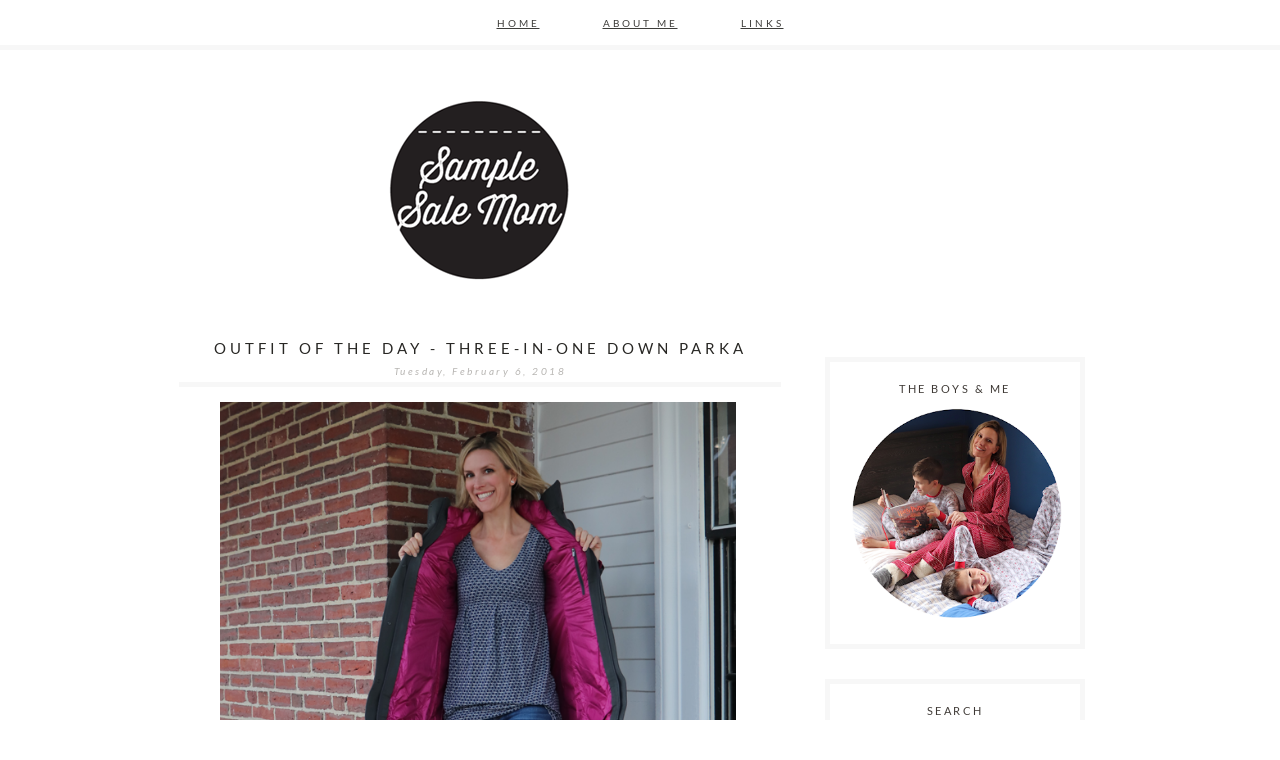

--- FILE ---
content_type: text/html; charset=UTF-8
request_url: http://www.samplesalemom.com/2018/02/outfit-of-day-three-in-one-down-parka.html
body_size: 18888
content:
<!DOCTYPE html>
<html class='v2' dir='ltr' xmlns='http://www.w3.org/1999/xhtml' xmlns:b='http://www.google.com/2005/gml/b' xmlns:data='http://www.google.com/2005/gml/data' xmlns:expr='http://www.google.com/2005/gml/expr'>
<head>
<link href='https://www.blogger.com/static/v1/widgets/335934321-css_bundle_v2.css' rel='stylesheet' type='text/css'/>
<script async='async' data-sc-apikey='uid0-8553800-62' src='https://ssc.shopstyle.com/collective.min.js' type='text/javascript'> </script>
<link href='https://fonts.googleapis.com/css?family=Elsie|Lato:400,300,300italic,400italic' rel='stylesheet' type='text/css'/>
<link href='//maxcdn.bootstrapcdn.com/font-awesome/4.2.0/css/font-awesome.min.css' rel='stylesheet'/>
<meta content='width=1100' name='viewport'/>
<meta content='text/html; charset=UTF-8' http-equiv='Content-Type'/>
<meta content='blogger' name='generator'/>
<link href='http://www.samplesalemom.com/favicon.ico' rel='icon' type='image/x-icon'/>
<link href='http://www.samplesalemom.com/2018/02/outfit-of-day-three-in-one-down-parka.html' rel='canonical'/>
<link rel="alternate" type="application/atom+xml" title="Sample Sale Mom Blog - Atom" href="http://www.samplesalemom.com/feeds/posts/default" />
<link rel="alternate" type="application/rss+xml" title="Sample Sale Mom Blog - RSS" href="http://www.samplesalemom.com/feeds/posts/default?alt=rss" />
<link rel="service.post" type="application/atom+xml" title="Sample Sale Mom Blog - Atom" href="https://www.blogger.com/feeds/2023013647647206823/posts/default" />

<link rel="alternate" type="application/atom+xml" title="Sample Sale Mom Blog - Atom" href="http://www.samplesalemom.com/feeds/6566453085851073357/comments/default" />
<!--Can't find substitution for tag [blog.ieCssRetrofitLinks]-->
<link href='https://blogger.googleusercontent.com/img/b/R29vZ2xl/AVvXsEhQWqVRLPiFtO1ilQQGZRKLNWhvpqlT_sCk3Y_LiIfcmba7gNs0BiH6JafyVmAtibGsiqDB0Tzinx43r76hgpsZnqHKelwg6Eb0SIMQ9j3Xice9n9GnwMoTpHEi_gvIbc4q9Mwk_Mqxrrg/s1600/parkaflatsmall.png' rel='image_src'/>
<meta content='http://www.samplesalemom.com/2018/02/outfit-of-day-three-in-one-down-parka.html' property='og:url'/>
<meta content='Outfit of the Day - Three-in-one down parka' property='og:title'/>
<meta content='   This post contains affiliate links. If you make a purchase through one of our links,  Sample Sale Mom will receive a small percentage of ...' property='og:description'/>
<meta content='https://blogger.googleusercontent.com/img/b/R29vZ2xl/AVvXsEhQWqVRLPiFtO1ilQQGZRKLNWhvpqlT_sCk3Y_LiIfcmba7gNs0BiH6JafyVmAtibGsiqDB0Tzinx43r76hgpsZnqHKelwg6Eb0SIMQ9j3Xice9n9GnwMoTpHEi_gvIbc4q9Mwk_Mqxrrg/w1200-h630-p-k-no-nu/parkaflatsmall.png' property='og:image'/>
<title>
Sample Sale Mom Blog: Outfit of the Day - Three-in-one down parka
</title>
<style type='text/css'>@font-face{font-family:'Lato';font-style:italic;font-weight:400;font-display:swap;src:url(//fonts.gstatic.com/s/lato/v25/S6u8w4BMUTPHjxsAXC-v.ttf)format('truetype');}@font-face{font-family:'Lato';font-style:normal;font-weight:400;font-display:swap;src:url(//fonts.gstatic.com/s/lato/v25/S6uyw4BMUTPHjx4wWw.ttf)format('truetype');}</style>
<style id='page-skin-1' type='text/css'><!--
/*
-----------------------------------------------
Blogger Theme
Name:     Ella Blogs
Designer: Get Polished
URL:      www.getpolished.net
----------------------------------------------- */
/* Variable definitions
====================
<Variable name="keycolor" description="Main Color" type="color" default="#66bbdd"/>
<Group description="Body Text" selector="body">
<Variable name="body.font" description="Font" type="font"
default="normal normal 14px Arial, Tahoma, Helvetica, FreeSans, sans-serif"/>
<Variable name="body.text.color" description="Text Color" type="color" default="#222222"/>
</Group>
<Group description="Backgrounds" selector=".body-fauxcolumns-outer">
<Variable name="body.background.color" description="Outer Background" type="color" default="#66bbdd"/>
<Variable name="content.background.color" description="Main Background" type="color" default="#ffffff"/>
<Variable name="header.background.color" description="Header Background" type="color" default="transparent"/>
</Group>
<Group description="Links" selector=".main-outer">
<Variable name="link.color" description="Link Color" type="color" default="#2288bb"/>
<Variable name="link.hover.color" description="Hover Color" type="color" default="#33aaff"/>
<Variable name="post.footer.link.color" description="Post Footer Link Color" type="color" default="#2288bb"/>
<Variable name="post.footer.link.hover.color" description="Post Footer Link Hover Color" type="color" default="#33aaff"/>
</Group>
<Group description="Blog Title" selector=".header h1">
<Variable name="header.font" description="Font" type="font"
default="normal normal 40px Arial, Tahoma, Helvetica, FreeSans, sans-serif"/>
<Variable name="header.text.color" description="Title Color" type="color" default="#3399bb" />
<Variable name="header.border.color" description="Header Border Color" type="color" default="#ffffff"/>
<Variable name="mobile.header.font" description="Mobile Header Font" type="font"
default="italic 35px Playfair Display SC"/>
</Group>
<Group description="Blog Tagline" selector=".header .description">
<Variable name="description.text.color" description="Tagline Color" type="color" default="#777777" />
<Variable name="description.font" description="Tagline Font" type="font"
default="italic 15px Lora, serif"/>
</Group>
<Group description="Navigation Bar" selector=".tabs-inner .widget li a">
<Variable name="tabs.font" description="Nav Font" type="font"
default="normal 13px Lato, sans-serif"/>
<Variable name="tabs.text.color" description="Nav Text Color" type="color" default="#b7b5b2"/>
<Variable name="tabs.hover.text.color" description="Nav Hover Color" type="color" default="#000000"/>
</Group>
<Group description="Navigation Background" selector=".tabs-outer .PageList">
<Variable name="tabs.background.color" description="Background Color" type="color" default="#f5f5f5"/>
<Variable name="tabs.selected.background.color" description="Selected Background Color" type="color" default="#eeeeee"/>
</Group>
<Group description="Post Title" selector="h3.post-title, .post-title, .comments h4">
<Variable name="post.title.font" description="Title Font" type="font"
default="normal normal 14px Open Sans, sans-serif"/>
<Variable name="post.title.color" description="Title Color" type="color"
default="#b5baba"/>
<Variable name="post.title.hover.color" description="Title Hover Color" type="color"
default="#b7b5b2"/>
</Group>
<Group description="Date Header" selector=".date-header">
<Variable name="date.header.font" description="Header Font" type="font"
default="italic 10px Open Sans, sans-serif"/>
<Variable name="date.header.color" description="Header Color" type="color"
default="#282724"/>
<Variable name="date.header.background.color" description="Background Color" type="color"
default="transparent"/>
</Group>
<Group description="Post Footer" selector=".post-footer">
<Variable name="post.footer.text.color" description="Text Color" type="color" default="#666666"/>
<Variable name="post.footer.background.color" description="Background Color" type="color"
default="#f9f9f9"/>
<Variable name="post.footer.border.color" description="Shadow Color" type="color" default="#eeeeee"/>
<Variable name="post.footer.font" description="Post Footer Font" type="font"
default="Normal normal 12px Open Sans, sans-serif"/>
</Group>
<Group description="Sidebar" selector="h2">
<Variable name="widget.title.font" description="Sidebar Title Font" type="font"
default="normal normal 11px Open Sans"/>
<Variable name="widget.title.text.color" description="Sidebar Title Color" type="color" default="#000000"/>
<Variable name="sidebar.link.color" description="Sidebar Link Color" type="color" default="#000"/>
<Variable name="sidebar.hover.color" description="Sidebar Link Hover Color" type="color" default="#cccccc"/>
</Group>
<Group description="Social Media Icons" selector="social">
<Variable name="social.icon.color" description="Social Icon Color" type="color" default="#fff"/>
<Variable name="social.icon.hover" description="Social Icon Hover Color" type="color" default="#ccc"/>
</Group>
<Group description="Labels" selector="#Label1">
<Variable name="label.font" description="Label Font" type="font"
default="normal normal 11px Open Sans"/>
</Group>
<Group description="Popular Post" selector=".PopularPosts .item-title">
<Variable name="popular.font" description="Popular Post Caption Font" type="font"
default="normal 10px Open Sans, sans-serif"/>
</Group>
<Group description="Read More Button" selector=".jump-link">
<Variable name="jump.link.font" description="Read More Font" type="font"
default="normal 10px Open Sans, sans-serif"/>
<Variable name="jump.text.color" description="Font Color" type="color" default="#fff"/>
<Variable name="jump.background" description="Button Background Color" type="color" default="#fbd5ba"/>
<Variable name="jump.background.hover" description="Button Background Color on Hover" type="color" default="#000000"/>
<Variable name="jump.font.color.hover" description="Font Color on Hover" type="color" default="#fff"/>
</Group>
<Group description="Blockquote" selector="#blockquote">
<Variable name="blockquote.background" description="Blockquote Background" type="color" default="#000"/>
<Variable name="blockquote.border" description="Blockquote Border" type="color" default="#000"/>
<Variable name="blockquote.font.color" description="Blockquote Font Color" type="color" default="#fff"/>
</Group>
<Group description="Search Bar" selector="searchButton searchBox searchButton:hover">
<Variable name="search.color" description="Search Background Color" type="color" default="#000"/>
<Variable name="search.font.color" description="Search Font Color" type="color" default="#fff"/>
<Variable name="search.hover" description="Background Color on Hover" type="color" default="#fbd5ba"/>
<Variable name="search.font.hover" description="Font Color on Hover" type="color" default="#fff"/>
<Variable name="search.font" description="Search Bar Inner Font" type="font" default="lighter 11px Open Sans, sans-serif"/>
<Variable name="input.button.font" description="Search Button Font" type="font" default="normal normal 11px Open Sans, sans-serif"/>
</Group>
<Group description="Follow by Email Colors" selector="#FollowByEmail1">
<Variable name="follow.button.color" description="Button Color" type="color" default="#000000"/>
<Variable name="follow.font.color" description="Button Font Color" type="color" default="#fff"/>
<Variable name="follow.button.hover" description="Button Hover Color" type="color" default="#ccc"/>
<Variable name="follow.font.hover" description="Button Hover Font Color" type="color" default="#fff"/>
</Group>
<Group description="Follow by Email Fonts" selector="#FollowByEmail1">
<Variable name="follow.font" description="Submit Button Font" type="font" default="normal normal 11px Open Sans, sans-serif"/>
<Variable name="follow.inner" description="Follow by Email Inner Font" type="font" default="lighter 11px Open Sans, sans-serif"/>
</Group>
<Group description="Back to Top Arrow" selector="backtotop">
<Variable name="btt.color" description="Icon Color" type="color" default="#fbd5ba"/>
<Variable name="btt.hover" description="Icon Hover Color" type="color" default="#000"/>
</Group>
<Group description="Archive" selector="#ArchiveList">
<Variable name="archive.font" description="Archive Font" type="font" default="normal 14px Open Sans, sans-serif"/>
<Variable name="archive.font.color" description="Archive Font Color" type="color" default="#fff"/>
</Group>
<Group description="Older/Newer" selector="blog-pager-older-link blog-pager-newer-link">
<Variable name="older.newer.home.font" description="Font Style" type="font" default="Normal 12px Lato"/>
<Variable name="older.newer.home.color" description="Font Color" type="color" default="#ffffff"/>
<Variable name="older.newer.home.hover.color" description="Font Hover Color" type="color" default="#fff"/>
<Variable name="older.newer.home.background" description="Background Color" type="color" default="#000000"/>
<Variable name="older.newer.home.background.hover" description="Background Hover Color" type="color" default="#fbd5ba"/>
</Group>
<Group description="Images" selector=".main-inner">
<Variable name="image.background.color" description="Background Color" type="color" default="#ffffff"/>
<Variable name="image.border.color" description="Border Color" type="color" default="#eeeeee"/>
<Variable name="image.text.color" description="Caption Text Color" type="color" default="#282724"/>
</Group>
<Group description="Accents" selector=".content-inner">
<Variable name="body.rule.color" description="Separator Line Color" type="color" default="#eeeeee"/>
<Variable name="tabs.border.color" description="Tabs Border Color" type="color" default="transparent"/>
</Group>
<Variable name="body.background" description="Body Background" type="background"
color="#ffffff" default="$(color) none repeat scroll top left"/>
<Variable name="body.background.override" description="Body Background Override" type="string" default=""/>
<Variable name="body.background.gradient.cap" description="Body Gradient Cap" type="url"
default="url(//www.blogblog.com/1kt/simple/gradients_light.png)"/>
<Variable name="body.background.gradient.tile" description="Body Gradient Tile" type="url"
default="url(//www.blogblog.com/1kt/simple/body_gradient_tile_light.png)"/>
<Variable name="content.background.color.selector" description="Content Background Color Selector" type="string" default=".content-inner"/>
<Variable name="content.padding" description="Content Padding" type="length" default="10px"/>
<Variable name="content.padding.horizontal" description="Content Horizontal Padding" type="length" default="10px"/>
<Variable name="content.shadow.spread" description="Content Shadow Spread" type="length" default="40px"/>
<Variable name="content.shadow.spread.webkit" description="Content Shadow Spread (WebKit)" type="length" default="5px"/>
<Variable name="content.shadow.spread.ie" description="Content Shadow Spread (IE)" type="length" default="10px"/>
<Variable name="main.border.width" description="Main Border Width" type="length" default="0"/>
<Variable name="header.background.gradient" description="Header Gradient" type="url" default="none"/>
<Variable name="header.shadow.offset.left" description="Header Shadow Offset Left" type="length" default="-1px"/>
<Variable name="header.shadow.offset.top" description="Header Shadow Offset Top" type="length" default="-1px"/>
<Variable name="header.shadow.spread" description="Header Shadow Spread" type="length" default="1px"/>
<Variable name="header.padding" description="Header Padding" type="length" default="30px"/>
<Variable name="header.border.size" description="Header Border Size" type="length" default="1px"/>
<Variable name="header.bottom.border.size" description="Header Bottom Border Size" type="length" default="1px"/>
<Variable name="header.border.horizontalsize" description="Header Horizontal Border Size" type="length" default="0"/>
<Variable name="tabs.margin.top" description="Tabs Margin Top" type="length" default="0" />
<Variable name="tabs.margin.side" description="Tabs Side Margin" type="length" default="30px" />
<Variable name="tabs.background.gradient" description="Tabs Background Gradient" type="url"
default="url(//www.blogblog.com/1kt/simple/gradients_light.png)"/>
<Variable name="tabs.border.width" description="Tabs Border Width" type="length" default="1px"/>
<Variable name="tabs.bevel.border.width" description="Tabs Bevel Border Width" type="length" default="1px"/>
<Variable name="date.header.padding" description="Date Header Padding" type="string" default="inherit"/>
<Variable name="date.header.letterspacing" description="Date Header Letter Spacing" type="string" default="inherit"/>
<Variable name="date.header.margin" description="Date Header Margin" type="string" default="inherit"/>
<Variable name="post.margin.bottom" description="Post Bottom Margin" type="length" default="25px"/>
<Variable name="image.border.small.size" description="Image Border Small Size" type="length" default="2px"/>
<Variable name="image.border.large.size" description="Image Border Large Size" type="length" default="5px"/>
<Variable name="page.width.selector" description="Page Width Selector" type="string" default=".region-inner"/>
<Variable name="page.width" description="Page Width" type="string" default="auto"/>
<Variable name="main.section.margin" description="Main Section Margin" type="length" default="15px"/>
<Variable name="main.padding" description="Main Padding" type="length" default="15px"/>
<Variable name="main.padding.top" description="Main Padding Top" type="length" default="30px"/>
<Variable name="main.padding.bottom" description="Main Padding Bottom" type="length" default="30px"/>
<Variable name="paging.background"
color="#ffffff"
description="Background of blog paging area" type="background"
default="transparent none no-repeat scroll top center"/>
<Variable name="footer.bevel" description="Bevel border length of footer" type="length" default="0"/>
<Variable name="mobile.background.overlay" description="Mobile Background Overlay" type="string"
default="transparent none repeat scroll top left"/>
<Variable name="mobile.background.size" description="Mobile Background Size" type="string" default="auto"/>
<Variable name="mobile.button.color" description="Mobile Button Color" type="color" default="#ffffff" />
<Variable name="startSide" description="Side where text starts in blog language" type="automatic" default="left"/>
<Variable name="endSide" description="Side where text ends in blog language" type="automatic" default="right"/>
*/
/* Content
----------------------------------------------- */
body {
font: normal normal 14px Lato;
color: #282724;
background: #ffffff none repeat scroll top left;
padding: 0 0 0 0;
}
.post-body {
letter-spacing: 1px !important;
line-height: 1.6em;
font-weight: 300;
}
html body .region-inner {
min-width: 0;
max-width: 100%;
width: auto;
}
a:link {
text-decoration:none;
color: #ff00ff;
}
a:visited {
text-decoration:none;
color: #ff00ff;
}
a:hover {
text-decoration:underline;
color: #282724;
}
.body-fauxcolumn-outer .fauxcolumn-inner {
background: transparent none repeat scroll top left;
_background-image: none;
}
.body-fauxcolumn-outer .cap-top {
position: absolute;
z-index: 1;
height: 400px;
width: 100%;
background: #ffffff none repeat scroll top left;
}
.body-fauxcolumn-outer .cap-top .cap-left {
width: 100%;
background: transparent none repeat-x scroll top left;
_background-image: none;
}
.content-outer {
-moz-box-shadow: 0 0 0 rgba(0, 0, 0, .15);
-webkit-box-shadow: 0 0 0 rgba(0, 0, 0, .15);
-goog-ms-box-shadow: 0 0 0 #333333;
box-shadow: 0 0 0 rgba(0, 0, 0, .15);
margin-bottom: 1px;
}
.content-inner {
padding: 10px 40px;
}
.content-inner {
background-color: #ffffff;
}
a:link {
color: #ff00ff;
text-decoration:none;
-webkit-transition: all .175s ease-in-out;
-moz-transition: all .175s ease-in-out;
-ms-transition: all .175s ease-in-out;
-o-transition: all .175s ease-in-out;
transition: all .175s ease-in-out;
}
a:visited {
color: #ff00ff;
text-decoration:none;
}
a:hover {
color: #282724;
text-decoration:none;
}
#Attribution1 {
display:none;
}
/* Header
----------------------------------------------- */
.header-outer {
background: transparent none repeat-x scroll 0 -400px;
_background-image: none;
}
.Header h1 {
font: normal normal 50px Elsie;
font-weight: 300;
color: #3f3a36;
letter-spacing: 10px;
text-transform: uppercase;
text-shadow: 0 0 0 rgba(0, 0, 0, .2);
}
.Header h1 a {
color: #3f3a36;
}
.Header .description {
font: italic normal 14px Lato;
color: #fce2d8;
margin-top: -30px;
margin-bottom: 70px;
padding-left: 100px;
letter-spacing: 1.5px;
}
.header-inner .Header .titlewrapper {
padding: 22px 0;
padding-top: 40px;
padding-bottom: 40px;
padding-left: 100px;
}
.header-inner .Header .descriptionwrapper {
padding: 0 0;
}
#header-inner
{text-align: Center;
}
#header {
border-bottom: 1px solid #ffffff
margin-left: 6px;
margin-right: 23px;
}
/* Navigation Bar
----------------------------------------------- */
.tabs-inner .section:first-child {
border-top: 0 solid transparent;
}
.tabs-inner .section:first-child ul {
margin-top: -1px;
border-top: 1px solid transparent;
border-left: 1px solid transparent;
border-right: 1px solid transparent;
padding-top: 10px;
padding-bottom: 10px;
border-bottom:5px solid #f7f7f7;
opacity: 0.9;
background: #ffffff;
margin-top: 0px;
margin-bottom: 20px;
}
.tabs-inner .widget ul {
background: #ffffff none repeat-x scroll 0 -800px;
_background-image: none;
border-bottom: 1px solid transparent;
margin-top: 0;
background: none repeat-x scroll 0 -800px transparent;
margin-left: -70px;
margin-right: -70px;
margin-top: 0;
}
.tabs-inner .widget li a {
display: inline-block;
font: normal normal 10px Lato;
color: #282724;
border-left: 1px solid #ffffff;
border-right: 1px solid transparent;
border-left: 0 solid #FFFFFF;
border-right: 0 solid #DDDDDD;
display: inline-block;
padding: .6em 3em;
text-transform: uppercase;
letter-spacing: 3px;
}
.tabs-inner .widget li:first-child a {
border-left: none;
}
.tabs-inner .widget li.selected a, .tabs-inner .widget li a:hover {
color: #282724;
background-color: #ffffff;
text-decoration: none;
}
.tabs-inner .widget li.selected a, .tabs-inner .widget li a:hover {
text-decoration: none;
}
.tabs-outer {
position: fixed; top: 0px; left: 0px; z-index: 999; width:100%;
}
.tabs-inner .widget li.selected a, .tabs-inner .widget li a:hover {
background-color: transparent;
text-decoration: none;
}
.PageList {text-align:center; text-transform:sentencecase; !important;}
.PageList li {display:inline !important; float:none !important;}
#navigationbar {position: fixed; top: 0px; left: 0px; z-index: 999; width:100%;}
#navbar-iframe {
display: none !important;
}
/* Images
----------------------------------------------- */
#Image5:hover {
opacity: .7;
}
#Image5 {
opacity: 1;
transition: opacity .25s ease-in-out;
-moz-transition: opacity .25s ease-in-out;
-webkit-transition: opacity .25s ease-in-out;
filter: alpha(opacity=100);
position: relative;
-webkit-backface-visibility: hidden;
}
#Image1:hover {
opacity: .7;
}
#Image1 {
opacity: 1;
transition: opacity .25s ease-in-out;
-moz-transition: opacity .25s ease-in-out;
-webkit-transition: opacity .25s ease-in-out;
filter: alpha(opacity=100);
position: relative;
-webkit-backface-visibility: hidden;
}
.post-body img, .post-body .tr-caption-container, .Profile img, .Image img,
.BlogList .item-thumbnail img {
padding: 2px;
background: #ffffff;
border: 1px solid #eeeeee;
-moz-box-shadow: 1px 1px 5px rgba(0, 0, 0, .1);
-webkit-box-shadow: 1px 1px 5px rgba(0, 0, 0, .1);
box-shadow: 1px 1px 5px rgba(0, 0, 0, .1);
}
.post-body img, .post-body .tr-caption-container {
padding: 0px;
}
.post-body .tr-caption-container {
color: #282724;
}
.post-body .tr-caption-container img {
padding: 0px;
background: transparent;
border: none;
-moz-box-shadow: 0 0 0 rgba(0, 0, 0, .1);
-webkit-box-shadow: 0 0 0 rgba(0, 0, 0, .1);
box-shadow: 0 0 0 rgba(0, 0, 0, .1);
}
.post-body img, .post-body .tr-caption-container, .Profile img, .Image img,
.BlogList .item-thumbnail img {
border: none !important;
background: none !important;
-moz-box-shadow: 0px 0px 0px transparent !important;
-webkit-box-shadow: 0px 0px 0px transparent !important;
box-shadow: 0px 0px 0px transparent !important;
}
.separator a {
margin-left: -5px !important;
margin-right: 0 !important;
}
.post-body .tr-caption-container {
padding: 0px;
}
.post img, .post-body img {
max-width: 516px;
}
/* Columns
----------------------------------------------- */
.main-outer {
border-top: 0 solid transparent;
}
.fauxcolumn-left-outer .fauxcolumn-inner {
border-right: 1px solid transparent;
}
.fauxcolumn-right-outer .fauxcolumn-inner {
border-left: 1px solid transparent;
}
/* Headings
----------------------------------------------- */
h2 {
margin: 0 0 1em 0;
font: normal normal 11px Lato;
color: #3f3a36;
}
/* Sidebar
----------------------------------------------- */
.widget .zippy {
color: #3f3a36;
text-shadow: 2px 2px 1px rgba(0, 0, 0, .1);
}
.widget .popular-posts ul {
list-style: none;
}
.widget ul {
list-style: none;
padding: 0px;
}
.sidebar a, .sidebar a:visited { color: #3f3a36; }
.sidebar a:hover { color: #fce2d8; }
.sidebar .widget h2 {
text-align: center;
}
.sidebar h2 {
text-transform:uppercase;
letter-spacing: 2.5px;
font: normal normal 11px Lato
color: #3f3a36
}
.sidebar .widget {
border:5px solid #f7f7f7;
padding:20px;
}
#sidebar-right-1 {
padding-top: 9px;
}
/* Social Media Icons */
#post-share-icons {
text-align:center;
margin-top:6px;
margin-bottom: 6px;
}
#social-icons i {
color: #282724;
-webkit-transition: all .2s ease-in-out;
-moz-transition: all .2s ease-in-out;
-ms-transition: all .2s ease-in-out;
-o-transition: all .2s ease-in-out;
transition: all .2s ease-in-out;
}
#social-icons i:hover {
color: #fce2d8;
}
#social-icons {
font-family: Font Awesome;
font-size: 12px;
letter-spacing: 5px;
text-align: center;
}
/* Profile Photo  */
#profile-photo {
width: 165px;
height: 165px;
border-radius: 200px;
margin: 0 auto;
}
/* Profile Photo  */
#profile-photo {
width: 165px;
height: auto;
border-radius: 200px;
margin: 0 auto;
}
#profile-blurb {
width:205px;
font: normal normal 14px Lato;
font-size: 9px;
color:#282724;
letter-spacing: 3px;
margin: 0 auto;
}
#hover {
opacity: 1;
transition: opacity .25s ease-in-out;
-moz-transition: opacity .25s ease-in-out;
-webkit-transition: opacity .25s ease-in-out;
filter:alpha(opacity=100); /* For IE8 and earlier */
position: relative;
-webkit-backface-visibility: hidden;
}
#hover:hover {
opacity:.7;
}
/* Search Bar */
#searchBox {
height: 30px;
width: 165px;
outline: none;
font: italic normal 12px Lato;
border: 1px solid #cccccc;
color: #a0a0a0;
padding-left: 5px;
margin-left: -2px;
letter-spacing: 1px;
-webkit-appearance: none;
border-radius: 0;
}
#searchButton {
width: 32px;
height: 32px;
background-color: #282724;
border: 0;
color: #ffffff;
cursor: pointer;
letter-spacing: 1px;
font-weight: 200!important;
text-transform: uppercase;
text-decoration: none;
font: normal normal 11px Lato;
padding: 0;
margin-top: 10px;
margin-left: 4px;
-webkit-transition: all .2s ease-in-out;
-moz-transition: all .2s ease-in-out;
-ms-transition: all .2s ease-in-out;
-o-transition: all .2s ease-in-out;
transition: all .2s ease-in-out;
-webkit-font-smoothing: subpixel-antialiased;
-webkit-appearance: none;
border-radius: 0;
}
#searchButton:hover {
background-color: #fcf1ed;
color: #282724;
text-decoration: none;
margin-top: 10px;
margin-left: 4px;
}
#searchthis {
font-family: normal normal 14px Lato;
height: 25px;
}
/* Follow By Email Gadget */
.FollowByEmail .follow-by-email-inner .follow-by-email-submit {
background: #282724;
color: #ffffff;
font: normal normal 11px Lato;
letter-spacing: 1px;
text-transform: uppercase;
text-decoration: none;
width: 60px;
margin-left: 8px;
padding: 0;
border: 0;
height: 30px;
z-index: 0;
border-radius: 0px;
-webkit-appearance: none;
border-radius: 0;
}
.follow-by-email-submit {
font-weight: 200!important;
}
.FollowByEmail .follow-by-email-inner .follow-by-email-submit:hover {
background: #fcf1ed;
font: normal normal 11px Lato;
color: #3f3a36;
webkit-transition: all .2s ease-in-out;
-moz-transition: all .2s ease-in-out;
-ms-transition: all .2s ease-in-out;
-o-transition: all .2s ease-in-out;
transition: all .2s ease-in-out;
-webkit-appearance: none;
border-radius: 0;
}
.FollowByEmail .follow-by-email-inner .follow-by-email-address {
height: 30px;
width: 190px;
outline: none;
font: italic normal 12px Lato;
letter-spacing: 2px;
border: 1px solid #a9a9a9;
padding-left: 4px;
color: rgb(47,46,78);
width: 100%;
border: 1px solid #bab9b3;
background: #ffffff;
padding: 0 0 0 4px;
}
/* Popular Posts */
.popular-posts ul{
list-style:none;
text-align:center;
}
.PopularPosts .item-thumbnail {
text-align:center !important;
}
.popular-posts .item-snippet {
display:none;
}
.PopularPosts .item-title{
font: normal normal 9px Lato;
letter-spacing:2px;
padding-bottom:.2em;
text-transform:uppercase;
}
.PopularPosts img{
width:100%;
height:auto;
transition:all .25s ease-out;
-o-transition:all .25s ease-out;
-moz-transition:all .25s ease-out;
-webkit-transition:all .25s ease-out;
text-align:center;
padding-left:3px;
}
.PopularPosts img:hover {
opacity:.6;
}
/* GP Attribution */
#blogattribution {
text-align: center;
letter-spacing: 3px;
font: Normal Open Sans;
text-transform: uppercase;
}
/* Archive */
#ArchiveList {
letter-spacing: 1px;
font: italic normal 11px Lato;
color: #fce2d8;
}
/* Labels */
.Label ul {
text-align: center;
margin-top:5px;
}
#Label1 {
font: italic normal 11px Lato;
z-index: 9999;
letter-spacing: 1.5px;
text-align: center;
-webkit-transition: all 0.2s ease-in-out;
-moz-transition: all 0.2s ease-in-out;
-ms-transition: all 0.2s ease-in-out;
-o-transition: all 0.2s ease-in-out;
transition: all 0.2s ease-in-out;
}
.labels a { color: #282724;
}
.labels a:hover {color: #ff00ff;
}
/* Posts
----------------------------------------------- */
.date-header span {
background-color: transparent;
color: #b7b5b2;
padding: 0.4em;
letter-spacing: 2.5px;
margin: inherit;
}
.date-header {
font: italic normal 10px Lato;
color: #b7b5b2;
background: transparent;
margin:0 0 1.5em;
padding:.5em 0.5em;
text-align: center;
margin-top: 0px !important;
border-bottom: 5px solid #f7f7f7;
}
.main-inner {
padding-top: 35px;
padding-bottom: 65px;
}
.main-inner .column-center-inner {
padding: 0 0;
}
.main-inner .column-center-inner .section {
margin: 0 1em;
}
.post {
margin: 0 0 0px 0;
}
.post h3 {
font:normal normal 15px Lato;
text-transform: uppercase;
text-align: center;
letter-spacing: 4px;
line-height: 20px;
margin-bottom: 2px;
margin-top:-10px;
}
.post h3 a, .post h3 a:visited, .post h3 strong {
display:block;
text-decoration:none;
color:#3f3a36;
font:normal normal 15px Lato;
line-height: 20px;
}
.post h3 a:hover {
color:#b7b5b2;
font:normal normal 15px Lato;
line-height: 20px;
}
.post-footer {
margin: 20px -2px 0;
color: #3f3a36;
background-color: #ffffff;
line-height: 1.6;
}
.post-footer {text-align: center !important;}
.post-footer {text-transform: uppercase;border-top:4px solid #f7f7f7;
}
.post-footer {
text-transform: uppercase;
letter-spacing: .2em;
font: normal normal 11px Lato;
line-height: 1em;
padding-bottom: 10px;
padding-top: 5px;
margin-bottom: 70px;
}
.post-footer a { color: #282724; }
.post-footer a:hover { color: #c27ba0; }
.post-footer-line-1 {
text-align: center;
}
#comments .comment-author {
padding-top: 1.5em;
border-top: 1px solid transparent;
background-position: 0 1.5em;
}
#comments .comment-author:first-child {
padding-top: 0;
border-top: none;
}
.avatar-image-container {
margin: .2em 0 0;
}
#comments .avatar-image-container img {
border: 1px solid #eeeeee;
}
/* Blog Footer - Older Newer Home */
.home-link {
display:none;
}
#blog-pager-older-link a, #blog-pager-older a {
float: right;
font: normal normal 10px Lato;
text-transform: uppercase;
letter-spacing: 3px;
background: #fcf1ed;
padding: 12px 12px;
color: #282724;
}
#blog-pager-newer-link a, #blog-newer-older a {
float: right;
font: normal normal 10px Lato;
text-transform: uppercase;
letter-spacing: 3px;
background: #fcf1ed;
padding: 12px 12px;
color: #282724;
}
#blog-pager-older-link a:hover, #blog-pager-newer-link a:hover, #blog-pager a:hover {
background: #000000;
color: #ffffff;
}
#blog-pager {
text-align: center;
font: normal normal 10px Lato;
text-transform: uppercase;
letter-spacing: 3px;
}
/* Post Footer Share Buttons */
#post-footer-share-buttons {
text-align:center;
margin-top:12px;
margin-bottom: 12px;
}
/* Read More Button */
.jump-link a:hover {
background: #000000;
color: #ffffff;
}
.jump-link a {
background: #fcf1ed;
font: normal normal 9px Lato;
padding: 15px;
text-transform: uppercase;
color: #3f3a36;
text-align: center;
letter-spacing: 2px;
-webkit-transition: all .2s ease-in-out;
-moz-transition: all .2s ease-in-out;
-ms-transition: all .2s ease-in-out;
-o-transition: all .2s ease-in-out;
transition: all .2s ease-in-out;
}
.jump-link { text-align: center;
}
/* Block Quote */
blockquote {
margin-top: 10px;
margin-bottom: 10px;
margin-left: 50px;
padding-left: 15px;
border-left: 5px solid #fcf1ed;
background: #ffffff;
font: normal normal 14px Lato;
letter-spacing: 1px !important;
line-height: 1.6em;
font-weight: 300;
position: relative;
color: #3f3a36;
}
/* Back to Top Arrow */
.backtotop .fa {
font-size:18px;
}
.backtotop, .backtotop a, .backtotop i {
position: fixed;
bottom: 15px;
right: 6px;
color: #000000;
padding: 8px;
background:transparent;
-webkit-transition: all .2s ease-in-out;
-moz-transition: all .2s ease-in-out;
-ms-transition: all .2s ease-in-out;
-o-transition: all .2s ease-in-out;
transition: all .2s ease-in-out;
}
.backtotop:hover, .backtotop a:hover, .backtotop i:hover {
color: #fcf1ed;
}
/* Comments
----------------------------------------------- */
.comments .comments-content .icon.blog-author {
background-repeat: no-repeat;
background-image: url([data-uri]);
}
.comments .comments-content .loadmore a {
border-top: 1px solid #3f3a36;
border-bottom: 1px solid #3f3a36;
}
.comments .comment-thread.inline-thread {
background-color: #ffffff;
}
.comments .continue {
border-top: 2px solid #3f3a36;
}
/* Accents
---------------------------------------------- */
.section-columns td.columns-cell {
border-left: 1px solid transparent;
}
.blog-pager {
background: ;
}
.blog-pager-older-link, .home-link,
.blog-pager-newer-link {
background-color: #ffffff;
padding: 5px;
}
.footer-outer {
border-top: 1px #bbbbbb;
}
/* Mobile
----------------------------------------------- */
body.mobile  {
background-size: auto;
}
.mobile .body-fauxcolumn-outer {
background: transparent none repeat scroll top left;
}
.mobile .body-fauxcolumn-outer .cap-top {
background-size: 100% auto;
}
.mobile .content-outer {
-webkit-box-shadow: 0 0 0px rgba(0, 0, 0, .15);
box-shadow: 0 0 0px rgba(0, 0, 0, .15);
}
body.mobile .AdSense {
margin: 0 -0;
}
.mobile .tabs-inner .widget ul {
margin-left: 0;
margin-right: 0;
}
.mobile .post {
margin: 0;
}
.mobile .main-inner .column-center-inner .section {
margin: 0;
}
.mobile h3.post-title {
margin: 0;
}
.mobile .blog-pager {
background: transparent none no-repeat scroll top center;
}
.mobile .footer-outer {
border-top: none;
}
.mobile .main-inner, .mobile .footer-inner {
background-color: #ffffff;
}
.mobile-index-contents {
color: #282724;
}
.mobile-link-button a:link, .mobile-link-button a:visited {
color: #000000;
}
.mobile .tabs-inner .section:first-child {
border-top: none;
}
.mobile .tabs-inner .PageList .widget-content {
background-color: #ffffff;
color: #282724;
border-top: 1px solid transparent;
border-bottom: 5px solid #f7f7f7;
height: 40px;
}
.mobile .tabs-inner .PageList .widget-content .pagelist-arrow {
border-left: 1px solid transparent;
}
.mobile-date-outer {
border-bottom: 0px solid #ddd;
border-top: 5px solid #f7f7f7;
margin-bottom: 5px;
}
.mobile .date-header {
border-bottom: 0px solid #f7f7f7;
}
.mobile .post-body {
font: normal normal 14px Lato !important;
}
.mobile #header h1, .mobile h1.title {
width: 100%;
font: normal normal 30px Elsie !important;
margin-top: 30px;
margin-left: 12px;
border: none;
}
.mobile #PageList1_select, .mobile #tabs-wrapper, .mobile #tabs {
max-width: 100px;
background: #ffffff;
appearance: normal;
border:0;
margin-left: -35px;
margin-top: 5px;
-webkit-appearance: none;
-moz-appearance: normal;
position:absolute;
color: #282724;
text-align: center;
height: 40px;
border-radius: 0;
font-family: Lato;
letter-spacing: 3px;
text-transform: uppercase;
content: 'menu';
}
.mobile .tabs-inner .PageList .widget-content .pagelist-arrow {
border-left: 1px solid transparent;
display: none;
}
.mobile-link-button a:link, .mobile-link-button a:visited {
color: #ffffff;
}
.mobile #footer {
width:100%;
}
.mobile h2 {
font-size: 12px;
letter-spacing: 3px;
text-align: center;
text-transform: uppercase;
border-top: 5px solid #f7f7f7;
color: #3f3a36;
font: normal normal 11px Lato;
font-weight: normal;
padding-bottom: 5px;
padding-top:10px;
width:100%;
font-weight: 300;
}
.mobile .comment-link a {
color:black;
}
.mobile .post h3, .mobile .post h3 a, .mobile h3, .mobile .entry-title {
width:100%;
margin-bottom:15px;
letter-spacing: 2px;
font: normal normal 15px Lato;
color:#3f3a36;
text-align: center;
text-transform: uppercase;
font-size:15px;
}
.mobile #post-footer-line-1 {
margin-bottom:none;
padding-bottom:none;
}
.mobile #searchButton, .mobile #searchBox {
-webkit-appearance: none;
border-radius: 0; }
.mobile .post-outer { border: 0; padding: 0; }
.mobile #searchBox { width: 84%; margin-left: .8em; }
.mobile .Header .description {
font: italic normal 14px Lato;
color: #fce2d8;
margin-top: -5px;
padding-bottom: 15px;
letter-spacing: 3px;
font-size: 12px;
}
.mobile #FollowByEmail1, .mobile #FollowByEmail1 .follow-by-email-inner .follow-by-email-submit, .mobile #searchButton, .mobile .FollowByEmail .follow-by-email-inner .follow-by-email-address, .mobile #searchBox {
-webkit-appearance: none;
border-radius: 0; }
a:link {
text-decoration:underline;
}
a:visited {
text-decoration:underline;
}
a:hover {
text-decoration:underline;
}
--></style>
<style id='template-skin-1' type='text/css'><!--
body {
min-width: 1030px;
}
.content-outer, .content-fauxcolumn-outer, .region-inner {
min-width: 1030px;
max-width: 1030px;
_width: 1030px;
}
.main-inner .columns {
padding-left: 0px;
padding-right: 320px;
}
.main-inner .fauxcolumn-center-outer {
left: 0px;
right: 320px;
/* IE6 does not respect left and right together */
_width: expression(this.parentNode.offsetWidth -
parseInt("0px") -
parseInt("320px") + 'px');
}
.main-inner .fauxcolumn-left-outer {
width: 0px;
}
.main-inner .fauxcolumn-right-outer {
width: 320px;
}
.main-inner .column-left-outer {
width: 0px;
right: 100%;
margin-left: -0px;
}
.main-inner .column-right-outer {
width: 320px;
margin-right: -320px;
}
#layout {
min-width: 0;
}
#layout .content-outer {
min-width: 0;
width: 800px;
}
#layout .region-inner {
min-width: 0;
width: auto;
}
--></style>
<script type='text/javascript'>
        (function(i,s,o,g,r,a,m){i['GoogleAnalyticsObject']=r;i[r]=i[r]||function(){
        (i[r].q=i[r].q||[]).push(arguments)},i[r].l=1*new Date();a=s.createElement(o),
        m=s.getElementsByTagName(o)[0];a.async=1;a.src=g;m.parentNode.insertBefore(a,m)
        })(window,document,'script','https://www.google-analytics.com/analytics.js','ga');
        ga('create', 'UA-143193921-1', 'auto', 'blogger');
        ga('blogger.send', 'pageview');
      </script>
<script language='javascript' src='https://ajax.googleapis.com/ajax/libs/jquery/1.6.4/jquery.min.js' type='text/javascript'></script>
<script type='text/javascript'>
      //<![CDATA[
      /**
this script was written by Confluent Forms LLC http://www.confluentforms.com
for the BlogXpertise website http://www.blogxpertise.com
any updates to this script will be posted to BlogXpertise
please leave this message and give credit where credit is due!
**/
      $(document).ready(function() {
        // change the dimension variable below to be the pixel size you want
        var dimension = 230;
        // this identifies the PopularPosts1 div element, finds each image in it, and resizes it
        $('#PopularPosts1 ul').find('img').each(function(n, image){﻿
          var image = $(image);
          image.attr({src : image.attr('src').replace(/s\B\d{2,4}/,'s' + dimension)});
          image.attr('width',dimension);
          image.attr('height',dimension);
        });
      });
      //]]></script>
<link href='https://www.blogger.com/dyn-css/authorization.css?targetBlogID=2023013647647206823&amp;zx=4eeaebe0-7771-4ba5-bdf3-9ef878ed2297' media='none' onload='if(media!=&#39;all&#39;)media=&#39;all&#39;' rel='stylesheet'/><noscript><link href='https://www.blogger.com/dyn-css/authorization.css?targetBlogID=2023013647647206823&amp;zx=4eeaebe0-7771-4ba5-bdf3-9ef878ed2297' rel='stylesheet'/></noscript>
<meta name='google-adsense-platform-account' content='ca-host-pub-1556223355139109'/>
<meta name='google-adsense-platform-domain' content='blogspot.com'/>

<!-- data-ad-client=ca-pub-6819415537983688 -->

</head>
<body class='loading'>
<div class='navbar no-items section' id='navbar'>
</div>
<div class='body-fauxcolumns'>
<div class='fauxcolumn-outer body-fauxcolumn-outer'>
<div class='cap-top'>
<div class='cap-left'></div>
<div class='cap-right'></div>
</div>
<div class='fauxborder-left'>
<div class='fauxborder-right'></div>
<div class='fauxcolumn-inner'>
</div>
</div>
<div class='cap-bottom'>
<div class='cap-left'></div>
<div class='cap-right'></div>
</div>
</div>
</div>
<div class='content'>
<div class='content-fauxcolumns'>
<div class='fauxcolumn-outer content-fauxcolumn-outer'>
<div class='cap-top'>
<div class='cap-left'></div>
<div class='cap-right'></div>
</div>
<div class='fauxborder-left'>
<div class='fauxborder-right'></div>
<div class='fauxcolumn-inner'>
</div>
</div>
<div class='cap-bottom'>
<div class='cap-left'></div>
<div class='cap-right'></div>
</div>
</div>
</div>
<div class='content-outer'>
<div class='content-cap-top cap-top'>
<div class='cap-left'></div>
<div class='cap-right'></div>
</div>
<div class='fauxborder-left content-fauxborder-left'>
<div class='fauxborder-right content-fauxborder-right'></div>
<div class='content-inner'>
<header>
<div class='tabs-outer'>
<div class='tabs-cap-top cap-top'>
<div class='cap-left'></div>
<div class='cap-right'></div>
</div>
<div class='fauxborder-left tabs-fauxborder-left'>
<div class='fauxborder-right tabs-fauxborder-right'></div>
<div class='region-inner tabs-inner'>
<div class='tabs section' id='crosscol'><div class='widget PageList' data-version='1' id='PageList1'>
<h2>
Pages
</h2>
<div class='widget-content'>
<ul>
<li>
<a href='http://www.samplesalemom.com/'>
Home
</a>
</li>
<li>
<a href='http://www.samplesalemom.com/p/about-me.html'>
About Me
</a>
</li>
<li>
<a href='http://www.samplesalemom.com/p/instagram-links.html'>
Links
</a>
</li>
</ul>
<div class='clear'></div>
</div>
</div></div>
<div class='tabs no-items section' id='crosscol-overflow'></div>
</div>
</div>
<div class='tabs-cap-bottom cap-bottom'>
<div class='cap-left'></div>
<div class='cap-right'></div>
</div>
</div>
<br/>
<br/>
<div class='header-outer'>
<div class='header-cap-top cap-top'>
<div class='cap-left'></div>
<div class='cap-right'></div>
</div>
<div class='fauxborder-left header-fauxborder-left'>
<div class='fauxborder-right header-fauxborder-right'></div>
<div class='region-inner header-inner'>
<div class='header section' id='header'><div class='widget Header' data-version='1' id='Header1'>
<div id='header-inner'>
<a href='http://www.samplesalemom.com/' style='display: block'>
<img alt='Sample Sale Mom Blog' height='239px; ' id='Header1_headerimg' src='https://blogger.googleusercontent.com/img/b/R29vZ2xl/AVvXsEgGfBnCng4v6gsELHsFWVmY6n_o0Y9uV4VOD4ZXhUtTv33zeZ0_L8b7uMBUuGLhTZs0ejXUIJT2KcAI0Rthe7ypjkkxn568b9gL-0xoxVmlDQNRZGsKDnqEEIen8QhAxTOr75FzFUn7Hf8/s1600/blogtop-01.png' style='display: block' width='850px; '/>
</a>
</div>
</div></div>
</div>
</div>
<div class='header-cap-bottom cap-bottom'>
<div class='cap-left'></div>
<div class='cap-right'></div>
</div>
</div>
</header>
<div class='main-outer'>
<div class='main-cap-top cap-top'>
<div class='cap-left'></div>
<div class='cap-right'></div>
</div>
<div class='fauxborder-left main-fauxborder-left'>
<div class='fauxborder-right main-fauxborder-right'></div>
<div class='region-inner main-inner'>
<div class='columns fauxcolumns'>
<div class='fauxcolumn-outer fauxcolumn-center-outer'>
<div class='cap-top'>
<div class='cap-left'></div>
<div class='cap-right'></div>
</div>
<div class='fauxborder-left'>
<div class='fauxborder-right'></div>
<div class='fauxcolumn-inner'>
</div>
</div>
<div class='cap-bottom'>
<div class='cap-left'></div>
<div class='cap-right'></div>
</div>
</div>
<div class='fauxcolumn-outer fauxcolumn-left-outer'>
<div class='cap-top'>
<div class='cap-left'></div>
<div class='cap-right'></div>
</div>
<div class='fauxborder-left'>
<div class='fauxborder-right'></div>
<div class='fauxcolumn-inner'>
</div>
</div>
<div class='cap-bottom'>
<div class='cap-left'></div>
<div class='cap-right'></div>
</div>
</div>
<div class='fauxcolumn-outer fauxcolumn-right-outer'>
<div class='cap-top'>
<div class='cap-left'></div>
<div class='cap-right'></div>
</div>
<div class='fauxborder-left'>
<div class='fauxborder-right'></div>
<div class='fauxcolumn-inner'>
</div>
</div>
<div class='cap-bottom'>
<div class='cap-left'></div>
<div class='cap-right'></div>
</div>
</div>
<!-- corrects IE6 width calculation -->
<div class='columns-inner'>
<div class='column-center-outer'>
<div class='column-center-inner'>
<div class='main section' id='main'><div class='widget Blog' data-version='1' id='Blog1'>
<div class='blog-posts hfeed'>
<!--Can't find substitution for tag [defaultAdStart]-->
<div class='post-outer'>
<div class='post hentry' itemprop='blogPost' itemscope='itemscope' itemtype='http://schema.org/BlogPosting'>
<meta content='https://blogger.googleusercontent.com/img/b/R29vZ2xl/AVvXsEhQWqVRLPiFtO1ilQQGZRKLNWhvpqlT_sCk3Y_LiIfcmba7gNs0BiH6JafyVmAtibGsiqDB0Tzinx43r76hgpsZnqHKelwg6Eb0SIMQ9j3Xice9n9GnwMoTpHEi_gvIbc4q9Mwk_Mqxrrg/s1600/parkaflatsmall.png' itemprop='image_url'/>
<meta content='2023013647647206823' itemprop='blogId'/>
<meta content='6566453085851073357' itemprop='postId'/>
<a name='6566453085851073357'></a>
<h3 class='post-title entry-title' itemprop='name'>
Outfit of the Day - Three-in-one down parka
</h3>
<div class='post-header'>
<div class='post-header-line-1'></div>

                                      <div class="date-outer">
                                    
<h2 class='date-header'>
<span>
Tuesday, February 6, 2018
</span>
</h2>

                                      <div class="date-posts">
                                    
</div>
<div class='post-body entry-content' id='post-body-6566453085851073357' itemprop='description articleBody'>
<div class="separator" style="clear: both; text-align: center;">
<a href="https://blogger.googleusercontent.com/img/b/R29vZ2xl/AVvXsEhQWqVRLPiFtO1ilQQGZRKLNWhvpqlT_sCk3Y_LiIfcmba7gNs0BiH6JafyVmAtibGsiqDB0Tzinx43r76hgpsZnqHKelwg6Eb0SIMQ9j3Xice9n9GnwMoTpHEi_gvIbc4q9Mwk_Mqxrrg/s1600/parkaflatsmall.png" imageanchor="1" style="margin-left: 1em; margin-right: 1em;"><img border="0" data-original-height="503" data-original-width="630" src="https://blogger.googleusercontent.com/img/b/R29vZ2xl/AVvXsEhQWqVRLPiFtO1ilQQGZRKLNWhvpqlT_sCk3Y_LiIfcmba7gNs0BiH6JafyVmAtibGsiqDB0Tzinx43r76hgpsZnqHKelwg6Eb0SIMQ9j3Xice9n9GnwMoTpHEi_gvIbc4q9Mwk_Mqxrrg/s1600/parkaflatsmall.png" /></a></div>
<span style="background-color: white; color: #282724; font-family: &quot;lato&quot;; font-size: 10px; letter-spacing: 1px; text-align: center;"><br /></span>
<span style="background-color: white; color: #282724; font-family: &quot;lato&quot;; font-size: 10px; letter-spacing: 1px; text-align: center;">This post contains affiliate links. If you make a purchase through one of our links,&nbsp;</span><span style="background-color: white; color: #282724; font-family: &quot;lato&quot;; font-size: 10px; letter-spacing: 1px; text-align: center;">Sample Sale Mom will receive a small percentage of commission.</span><br />
<span style="background-color: white; color: #282724; font-family: &quot;lato&quot;; font-size: 10px; letter-spacing: 1px; text-align: center;"><br /></span>
I already had this fantastic <a href="http://bit.ly/2nMHYmE" target="_blank"><span style="color: magenta;">Patagonia Tres 3-in-1 parka</span></a> in another color but I couldn't resist this grey/pink combo!!!!<br />
<br />
First of all, I love this coat because it's warm. Made with poly outer and "600 fill-power traceable down" inside. The hood is removable and good for really cold days.<br />
<br />
Second, I love it because it's stylish looking and doesn't make you look like a blob. It is fitted for a nice silhouette and can be worn for anything from a professional setting to sledding with the kids (I have <a href="http://bit.ly/2nHlKDu" target="_blank"><span style="color: magenta;">Patagonia snow pants</span></a> for that too, and they are fantastic!) See pic of the 3-in-1 Tres zipped and snapped up below. <br />
<br />
Third - it's actually three coats in one. It can be worn as just the outer layer, for a rain coat (but I don't wear mine that way normally, as I already have a <a href="http://bit.ly/2nPuN4n" target="_blank"><span style="color: magenta;">Boden rain coat</span></a>). It can be worn with both the outer and down layers, for maximum warmth when it's wet and cold out. Or it can be worn as just the inner down parka layer when it's dry out - pretty pink!!! The down layer easily zips in and out of the grey outer layer, and snaps at the wrists.<br />
<br />
<div class="separator" style="clear: both; text-align: center;">
<a href="https://blogger.googleusercontent.com/img/b/R29vZ2xl/AVvXsEiZFgYBUGlonya96wHa0KtIUcWzph7t3FuKkAOKb6JgIEtYdB8M54l60x0tNUk4jj97yTom8EHpFXsI1HS2TTmFb0ME-0vTt5ww6oCakEI1cwK673o2cBy3WEnArYqSfVjX_TGyjvq0Nj4/s1600/detailblog.png" imageanchor="1" style="margin-left: 1em; margin-right: 1em;"><img border="0" data-original-height="318" data-original-width="615" height="206" src="https://blogger.googleusercontent.com/img/b/R29vZ2xl/AVvXsEiZFgYBUGlonya96wHa0KtIUcWzph7t3FuKkAOKb6JgIEtYdB8M54l60x0tNUk4jj97yTom8EHpFXsI1HS2TTmFb0ME-0vTt5ww6oCakEI1cwK673o2cBy3WEnArYqSfVjX_TGyjvq0Nj4/s400/detailblog.png" width="400" /></a></div>
<br />
<br />
As far as sizing goes, I found the Tres is true to size - I'm wearing a small in the pics, I'm 5'8" and usually around a size 4.<br />
<br />
If you want to spend less, Patagonia makes <a href="http://bit.ly/2nOhFg8" target="_blank"><span style="color: magenta;">other parka styles</span></a>, including <a href="http://bit.ly/2nPv7Af" target="_blank"><span style="color: magenta;">the Vosque</span></a> - which has a really similar cut, and 3-in-1 style, but with poly fill instead of down.<br />
<br />
Shown in these pics with a <a href="http://bit.ly/2nEcG2o" target="_blank"><span style="color: magenta;">Boden tunic</span></a> (past season), <a href="http://bit.ly/2nHaQO1" target="_blank"><span style="color: magenta;">Seven for All Mankind jeans</span></a>, and these <a href="http://bit.ly/2nLTrnF" target="_blank"><span style="color: magenta;">Ugg boots</span></a>&nbsp;in the chestnut color.<br />
<br />
<div class="separator" style="clear: both; text-align: center;">
<a href="https://blogger.googleusercontent.com/img/b/R29vZ2xl/AVvXsEhNLB35SPMtdxC3SRB82rYDDLTgZpJa_SyKNBo5ZH8-qJ1Ag0BHmuBWkn4C1spMauwM0IK-0_7Jm_kbJeZAR1KX829jlA2D-oiApNVRhqo7YfOHLNcLG2lNx1Y5YSUC74ciU98P0BMpJ8A/s1600/parkabloglongcropped.png" imageanchor="1" style="margin-left: 1em; margin-right: 1em;"><img border="0" data-original-height="999" data-original-width="630" src="https://blogger.googleusercontent.com/img/b/R29vZ2xl/AVvXsEhNLB35SPMtdxC3SRB82rYDDLTgZpJa_SyKNBo5ZH8-qJ1Ag0BHmuBWkn4C1spMauwM0IK-0_7Jm_kbJeZAR1KX829jlA2D-oiApNVRhqo7YfOHLNcLG2lNx1Y5YSUC74ciU98P0BMpJ8A/s1600/parkabloglongcropped.png" /></a></div>
<div class="separator" style="clear: both; text-align: center;">
<br /></div>
If you're on Instagram, follow me&nbsp;<a href="https://www.instagram.com/samplesalemom/" target="_blank"><span style="color: magenta;">here.</span></a><span id="goog_1214355434"></span><span id="goog_1214355435"></span><a href="https://www.blogger.com/"></a><br />
If you're on Facebook, make sure to join my&nbsp;<a href="https://www.facebook.com/groups/SampleSaleMomDeals/" target="_blank"><span style="color: magenta;">shopping group!</span></a><br />
<br />
<div style='clear: both;'></div>
</div>
<div class='post-footer'>
<div class='post-footer-line post-footer-line-1'>
<div align='center'>
<div>
<table id='post-share-icons'>
<tr>
<td type='button'>
<a href='http://www.samplesalemom.com/2018/02/outfit-of-day-three-in-one-down-parka.html' title='permanent link'></a>
<a href='http://www.facebook.com/share.php?u=http://www.samplesalemom.com/2018/02/outfit-of-day-three-in-one-down-parka.html'>
<span class='social-share'>
<i class='fa fa-facebook'></i>
</span>
</a>
</td>
<td id='twitter-background'>
<a href='http://twitter.com/share?text=Outfit of the Day - Three-in-one down parka'>
<span class='social-share'>
<i class='fa fa-twitter'></i>
</span>
</a>
</td>
<td id='pinterest-background'>
<a href='javascript:void((function(){var%20e=document.createElement(&#39;script&#39;);e.setAttribute(&#39;type&#39;,&#39;text/javascript&#39;);e.setAttribute(&#39;charset&#39;,&#39;UTF-8&#39;);e.setAttribute(&#39;src&#39;,&#39;http://assets.pinterest.com/js/pinmarklet.js?r=&#39;+Math.random()*99999999);document.body.appendChild(e)})());'>
<span class='social-share'>
<i class='fa fa-pinterest'></i>
</span>
</a>
</td>
</tr>
</table>
</div>
</div>
<span class='post-icons'>
<span class='item-control blog-admin pid-2142614650'>
<a href='https://www.blogger.com/post-edit.g?blogID=2023013647647206823&postID=6566453085851073357&from=pencil' title='Edit Post'>
<img alt='' class='icon-action' height='18' src='http://img2.blogblog.com/img/icon18_edit_allbkg.gif' width='18'/>
</a>
</span>
</span>
</div>
<div class='post-footer-line post-footer-line-2'></div>
<span class='post-comment-link'>
</span>
<span class='post-labels'>
</span>
<div class='post-footer-line post-footer-line-3'></div>
</div>
</div>
<div class='comments' id='comments'>
<a name='comments'></a>
<h4>
No comments
                                      :
                                    </h4>
<div id='Blog1_comments-block-wrapper'>
<dl class='avatar-comment-indent' id='comments-block'>
</dl>
</div>
<p class='comment-footer'>
<div class='comment-form'>
<a name='comment-form'></a>
<h4 id='comment-post-message'>
Post a Comment
</h4>
<p>
</p>
<a href='https://www.blogger.com/comment/frame/2023013647647206823?po=6566453085851073357&hl=en&saa=85391&origin=http://www.samplesalemom.com' id='comment-editor-src'></a>
<iframe allowtransparency='true' class='blogger-iframe-colorize blogger-comment-from-post' frameborder='0' height='410' id='comment-editor' name='comment-editor' src='' width='100%'></iframe>
<!--Can't find substitution for tag [post.friendConnectJs]-->
<script src='https://www.blogger.com/static/v1/jsbin/2830521187-comment_from_post_iframe.js' type='text/javascript'></script>
<script type='text/javascript'>
                                    BLOG_CMT_createIframe('https://www.blogger.com/rpc_relay.html', '0');
                                  </script>
</div>
</p>
<div id='backlinks-container'>
<div id='Blog1_backlinks-container'>
</div>
</div>
</div>
</div>

                                      </div></div>
                                    
<!--Can't find substitution for tag [adEnd]-->
</div>
<div class='blog-pager' id='blog-pager'>
<span id='blog-pager-newer-link'>
<a class='blog-pager-newer-link' href='http://www.samplesalemom.com/2018/02/BlackDressPatternedStockings.html' id='Blog1_blog-pager-newer-link' title='Newer Post'>
                                        &#8592; NEWER
                                      </a>
</span>
<span id='blog-pager-older-link'>
<a class='blog-pager-older-link' href='http://www.samplesalemom.com/2018/02/OversizedSweater.html' id='Blog1_blog-pager-older-link' title='Older Post'>
                                        OLDER &#8594;  
                                      </a>
</span>
<a class='home-link' href='http://www.samplesalemom.com/'>
                                    HOME
                                  </a>
</div>
<div class='clear'></div>
<div class='post-feeds'>
</div>
</div></div>
</div>
</div>
<div class='column-left-outer'>
<div class='column-left-inner'>
<aside>
</aside>
</div>
</div>
<div class='column-right-outer'>
<div class='column-right-inner'>
<aside>
<div class='sidebar section' id='sidebar-right-1'><div class='widget Image' data-version='1' id='Image1'>
<h2>The boys &amp; me</h2>
<div class='widget-content'>
<a href='http://samplesalemom.blogspot.com/p/about-me.html'>
<img alt='The boys &amp; me' height='312' id='Image1_img' src='https://blogger.googleusercontent.com/img/b/R29vZ2xl/AVvXsEiqF-Ms1jK1HBEIGlmggq20Iqs7m7iFLFlN_S9qKFWcYYEV_wBgR-56kmfAK0fdJBvP_Mj4xM3L4XQl7qqbj55afUs4zusHiTncQxJePnC3NLD-McTTsKZw-4ipt7R2L-5tilCjMzGikfo/s312/newprof2.png' width='312'/>
</a>
<br/>
</div>
<div class='clear'></div>
</div><div class='widget HTML' data-version='1' id='HTML10'>
<h2 class='title'>Search</h2>
<div class='widget-content'>
<form id="searchThis" action="/search" style="display: inline;" method="get"><input onfocus="if(this.value==this.defaultValue)this.value='';" value="Search this blog..." type="text" id="searchBox" onblur="if(this.value=='')this.value=this.defaultValue;" vinput="" name="q" /> <input id="searchButton" value="Go" type="submit" /></form>
</div>
<div class='clear'></div>
</div><div class='widget PopularPosts' data-version='1' id='PopularPosts1'>
<h2>
Popular Posts
</h2>
<div class='widget-content popular-posts'>
<ul>
<li>
<div class='item-content'>
<div class='item-thumbnail'>
<a href='http://www.samplesalemom.com/2012/06/ikea-kura-bed-makeover-with-chalkboard.html' target='_blank'>
<img alt='' border='0' height='72' src='https://blogger.googleusercontent.com/img/b/R29vZ2xl/AVvXsEh58h7L1ivtd-JIitai0cwFXmaHoh9GI_bUv8ngts2ZjEPIRcX2m5R5HTx8ijH-ZyxfDybzzKJcp-ly16YftZrDub5F-9Bkk0H564WaLnjPnVbzKHMhO71DN5jHwSplQOzuXdIz4SNcPxY/s72-c/Kurabed-01.jpg' width='72'/>
</a>
</div>
<div class='item-title'>
<a href='http://www.samplesalemom.com/2012/06/ikea-kura-bed-makeover-with-chalkboard.html'>
Ikea Kura bed makeover with chalkboard paint
</a>
</div>
<div class='item-snippet'>
      This post contains affiliate links. If you buy through one of my links I will receive a small percentage of commission. Thanks for sup...
</div>
</div>
<div style='clear: both;'></div>
</li>
<li>
<div class='item-content'>
<div class='item-thumbnail'>
<a href='http://www.samplesalemom.com/2019/06/the-unexpected.html' target='_blank'>
<img alt='' border='0' height='72' src='https://blogger.googleusercontent.com/img/b/R29vZ2xl/AVvXsEjgE8RNP0EoR6OtkFcJDUYlDyr9UQstkVshQe8yjlgLXn_sci3O0rjTGcFWn_hk2z34CH1PeExN1p1Sreh3ynLRwKvQXjZuS90jND56LGOUacWmyb12xkF6ttM828GH2WutgTmtrSKIgEI/s72-c/weddingpic.png' width='72'/>
</a>
</div>
<div class='item-title'>
<a href='http://www.samplesalemom.com/2019/06/the-unexpected.html'>
The Unexpected - and Asking for a Couple of Favors
</a>
</div>
<div class='item-snippet'>
         Matt and I on our wedding day in 2005, almost 14 years ago! (Photo by Schippert + Martin photography .)     I tried to figure out t...
</div>
</div>
<div style='clear: both;'></div>
</li>
<li>
<div class='item-content'>
<div class='item-thumbnail'>
<a href='http://www.samplesalemom.com/2012/08/boden-mini-boden-sample-sale-review.html' target='_blank'>
<img alt='' border='0' height='72' src='https://blogger.googleusercontent.com/img/b/R29vZ2xl/AVvXsEjJGVEXxkJYvyhXO8fGBeFKXnW5lyhyS88fxUH0pfW9iRSvxQRnyMZecHNw47G4SGdF3FOcNOcRYgqq6Egs8YiuGqt43pqdiYoo8KdgE6_jRvjp2W0B6_ZcOBlzgBqdOXMcovzPLIdkpPA/s72-c/boden-01.jpg' width='72'/>
</a>
</div>
<div class='item-title'>
<a href='http://www.samplesalemom.com/2012/08/boden-mini-boden-sample-sale-review.html'>
Boden & Mini Boden Sample Sale Review (Boston)
</a>
</div>
<div class='item-snippet'>
    This is a review of the Boden &amp; Mini Boden clearance sale at the Hynes convention center, Boston &#8211; August 18, 2012. If you&#39;d lik...
</div>
</div>
<div style='clear: both;'></div>
</li>
</ul>
<div class='clear'></div>
</div>
</div><div class='widget BlogArchive' data-version='1' id='BlogArchive1'>
<h2>
Blog Archive
</h2>
<div class='widget-content'>
<div class='ltr' id='ArchiveList'>
<div id='BlogArchive1_ArchiveList'>
<ul class='hierarchy'>
<li class='archivedate collapsed'>
<a class='toggle'>
<span class='zippy'></span>
</a>
<a class='post-count-link' href='http://www.samplesalemom.com/2021/'>
2021
</a>
<span class='post-count' dir='ltr'>
                (
                3
                )
              </span>
<ul class='hierarchy'>
<li class='archivedate collapsed'>
<a class='toggle'>
<span class='zippy'></span>
</a>
<a class='post-count-link' href='http://www.samplesalemom.com/2021/02/'>
February
</a>
<span class='post-count' dir='ltr'>
                (
                3
                )
              </span>
</li>
</ul>
</li>
</ul>
<ul class='hierarchy'>
<li class='archivedate collapsed'>
<a class='toggle'>
<span class='zippy'></span>
</a>
<a class='post-count-link' href='http://www.samplesalemom.com/2020/'>
2020
</a>
<span class='post-count' dir='ltr'>
                (
                10
                )
              </span>
<ul class='hierarchy'>
<li class='archivedate collapsed'>
<a class='toggle'>
<span class='zippy'></span>
</a>
<a class='post-count-link' href='http://www.samplesalemom.com/2020/08/'>
August
</a>
<span class='post-count' dir='ltr'>
                (
                1
                )
              </span>
</li>
</ul>
<ul class='hierarchy'>
<li class='archivedate collapsed'>
<a class='toggle'>
<span class='zippy'></span>
</a>
<a class='post-count-link' href='http://www.samplesalemom.com/2020/07/'>
July
</a>
<span class='post-count' dir='ltr'>
                (
                1
                )
              </span>
</li>
</ul>
<ul class='hierarchy'>
<li class='archivedate collapsed'>
<a class='toggle'>
<span class='zippy'></span>
</a>
<a class='post-count-link' href='http://www.samplesalemom.com/2020/05/'>
May
</a>
<span class='post-count' dir='ltr'>
                (
                1
                )
              </span>
</li>
</ul>
<ul class='hierarchy'>
<li class='archivedate collapsed'>
<a class='toggle'>
<span class='zippy'></span>
</a>
<a class='post-count-link' href='http://www.samplesalemom.com/2020/04/'>
April
</a>
<span class='post-count' dir='ltr'>
                (
                1
                )
              </span>
</li>
</ul>
<ul class='hierarchy'>
<li class='archivedate collapsed'>
<a class='toggle'>
<span class='zippy'></span>
</a>
<a class='post-count-link' href='http://www.samplesalemom.com/2020/03/'>
March
</a>
<span class='post-count' dir='ltr'>
                (
                2
                )
              </span>
</li>
</ul>
<ul class='hierarchy'>
<li class='archivedate collapsed'>
<a class='toggle'>
<span class='zippy'></span>
</a>
<a class='post-count-link' href='http://www.samplesalemom.com/2020/02/'>
February
</a>
<span class='post-count' dir='ltr'>
                (
                2
                )
              </span>
</li>
</ul>
<ul class='hierarchy'>
<li class='archivedate collapsed'>
<a class='toggle'>
<span class='zippy'></span>
</a>
<a class='post-count-link' href='http://www.samplesalemom.com/2020/01/'>
January
</a>
<span class='post-count' dir='ltr'>
                (
                2
                )
              </span>
</li>
</ul>
</li>
</ul>
<ul class='hierarchy'>
<li class='archivedate collapsed'>
<a class='toggle'>
<span class='zippy'></span>
</a>
<a class='post-count-link' href='http://www.samplesalemom.com/2019/'>
2019
</a>
<span class='post-count' dir='ltr'>
                (
                42
                )
              </span>
<ul class='hierarchy'>
<li class='archivedate collapsed'>
<a class='toggle'>
<span class='zippy'></span>
</a>
<a class='post-count-link' href='http://www.samplesalemom.com/2019/12/'>
December
</a>
<span class='post-count' dir='ltr'>
                (
                6
                )
              </span>
</li>
</ul>
<ul class='hierarchy'>
<li class='archivedate collapsed'>
<a class='toggle'>
<span class='zippy'></span>
</a>
<a class='post-count-link' href='http://www.samplesalemom.com/2019/11/'>
November
</a>
<span class='post-count' dir='ltr'>
                (
                4
                )
              </span>
</li>
</ul>
<ul class='hierarchy'>
<li class='archivedate collapsed'>
<a class='toggle'>
<span class='zippy'></span>
</a>
<a class='post-count-link' href='http://www.samplesalemom.com/2019/10/'>
October
</a>
<span class='post-count' dir='ltr'>
                (
                6
                )
              </span>
</li>
</ul>
<ul class='hierarchy'>
<li class='archivedate collapsed'>
<a class='toggle'>
<span class='zippy'></span>
</a>
<a class='post-count-link' href='http://www.samplesalemom.com/2019/09/'>
September
</a>
<span class='post-count' dir='ltr'>
                (
                3
                )
              </span>
</li>
</ul>
<ul class='hierarchy'>
<li class='archivedate collapsed'>
<a class='toggle'>
<span class='zippy'></span>
</a>
<a class='post-count-link' href='http://www.samplesalemom.com/2019/08/'>
August
</a>
<span class='post-count' dir='ltr'>
                (
                3
                )
              </span>
</li>
</ul>
<ul class='hierarchy'>
<li class='archivedate collapsed'>
<a class='toggle'>
<span class='zippy'></span>
</a>
<a class='post-count-link' href='http://www.samplesalemom.com/2019/07/'>
July
</a>
<span class='post-count' dir='ltr'>
                (
                2
                )
              </span>
</li>
</ul>
<ul class='hierarchy'>
<li class='archivedate collapsed'>
<a class='toggle'>
<span class='zippy'></span>
</a>
<a class='post-count-link' href='http://www.samplesalemom.com/2019/06/'>
June
</a>
<span class='post-count' dir='ltr'>
                (
                4
                )
              </span>
</li>
</ul>
<ul class='hierarchy'>
<li class='archivedate collapsed'>
<a class='toggle'>
<span class='zippy'></span>
</a>
<a class='post-count-link' href='http://www.samplesalemom.com/2019/05/'>
May
</a>
<span class='post-count' dir='ltr'>
                (
                6
                )
              </span>
</li>
</ul>
<ul class='hierarchy'>
<li class='archivedate collapsed'>
<a class='toggle'>
<span class='zippy'></span>
</a>
<a class='post-count-link' href='http://www.samplesalemom.com/2019/04/'>
April
</a>
<span class='post-count' dir='ltr'>
                (
                2
                )
              </span>
</li>
</ul>
<ul class='hierarchy'>
<li class='archivedate collapsed'>
<a class='toggle'>
<span class='zippy'></span>
</a>
<a class='post-count-link' href='http://www.samplesalemom.com/2019/03/'>
March
</a>
<span class='post-count' dir='ltr'>
                (
                3
                )
              </span>
</li>
</ul>
<ul class='hierarchy'>
<li class='archivedate collapsed'>
<a class='toggle'>
<span class='zippy'></span>
</a>
<a class='post-count-link' href='http://www.samplesalemom.com/2019/02/'>
February
</a>
<span class='post-count' dir='ltr'>
                (
                1
                )
              </span>
</li>
</ul>
<ul class='hierarchy'>
<li class='archivedate collapsed'>
<a class='toggle'>
<span class='zippy'></span>
</a>
<a class='post-count-link' href='http://www.samplesalemom.com/2019/01/'>
January
</a>
<span class='post-count' dir='ltr'>
                (
                2
                )
              </span>
</li>
</ul>
</li>
</ul>
<ul class='hierarchy'>
<li class='archivedate expanded'>
<a class='toggle'>
<span class='zippy'></span>
</a>
<a class='post-count-link' href='http://www.samplesalemom.com/2018/'>
2018
</a>
<span class='post-count' dir='ltr'>
                (
                13
                )
              </span>
<ul class='hierarchy'>
<li class='archivedate collapsed'>
<a class='toggle'>
<span class='zippy'></span>
</a>
<a class='post-count-link' href='http://www.samplesalemom.com/2018/12/'>
December
</a>
<span class='post-count' dir='ltr'>
                (
                3
                )
              </span>
</li>
</ul>
<ul class='hierarchy'>
<li class='archivedate collapsed'>
<a class='toggle'>
<span class='zippy'></span>
</a>
<a class='post-count-link' href='http://www.samplesalemom.com/2018/11/'>
November
</a>
<span class='post-count' dir='ltr'>
                (
                3
                )
              </span>
</li>
</ul>
<ul class='hierarchy'>
<li class='archivedate collapsed'>
<a class='toggle'>
<span class='zippy'></span>
</a>
<a class='post-count-link' href='http://www.samplesalemom.com/2018/10/'>
October
</a>
<span class='post-count' dir='ltr'>
                (
                2
                )
              </span>
</li>
</ul>
<ul class='hierarchy'>
<li class='archivedate expanded'>
<a class='toggle'>
<span class='zippy'></span>
</a>
<a class='post-count-link' href='http://www.samplesalemom.com/2018/02/'>
February
</a>
<span class='post-count' dir='ltr'>
                (
                4
                )
              </span>
<ul class='posts'>
<li>
<a href='http://www.samplesalemom.com/2018/02/outfit-of-day-favorite-thermal-top.html'>
Outfit of the Day - Favorite Thermal Top &amp; Skinny ...
</a>
</li>
<li>
<a href='http://www.samplesalemom.com/2018/02/BlackDressPatternedStockings.html'>
Outfit of the Day - Black Dress, Patterned Stockin...
</a>
</li>
<li>
<a href='http://www.samplesalemom.com/2018/02/outfit-of-day-three-in-one-down-parka.html'>
Outfit of the Day - Three-in-one down parka
</a>
</li>
<li>
<a href='http://www.samplesalemom.com/2018/02/OversizedSweater.html'>
Outfit of the Day: Oversized Sweater, Faux Leather...
</a>
</li>
</ul>
</li>
</ul>
<ul class='hierarchy'>
<li class='archivedate collapsed'>
<a class='toggle'>
<span class='zippy'></span>
</a>
<a class='post-count-link' href='http://www.samplesalemom.com/2018/01/'>
January
</a>
<span class='post-count' dir='ltr'>
                (
                1
                )
              </span>
</li>
</ul>
</li>
</ul>
<ul class='hierarchy'>
<li class='archivedate collapsed'>
<a class='toggle'>
<span class='zippy'></span>
</a>
<a class='post-count-link' href='http://www.samplesalemom.com/2017/'>
2017
</a>
<span class='post-count' dir='ltr'>
                (
                1
                )
              </span>
<ul class='hierarchy'>
<li class='archivedate collapsed'>
<a class='toggle'>
<span class='zippy'></span>
</a>
<a class='post-count-link' href='http://www.samplesalemom.com/2017/02/'>
February
</a>
<span class='post-count' dir='ltr'>
                (
                1
                )
              </span>
</li>
</ul>
</li>
</ul>
<ul class='hierarchy'>
<li class='archivedate collapsed'>
<a class='toggle'>
<span class='zippy'></span>
</a>
<a class='post-count-link' href='http://www.samplesalemom.com/2016/'>
2016
</a>
<span class='post-count' dir='ltr'>
                (
                4
                )
              </span>
<ul class='hierarchy'>
<li class='archivedate collapsed'>
<a class='toggle'>
<span class='zippy'></span>
</a>
<a class='post-count-link' href='http://www.samplesalemom.com/2016/11/'>
November
</a>
<span class='post-count' dir='ltr'>
                (
                1
                )
              </span>
</li>
</ul>
<ul class='hierarchy'>
<li class='archivedate collapsed'>
<a class='toggle'>
<span class='zippy'></span>
</a>
<a class='post-count-link' href='http://www.samplesalemom.com/2016/10/'>
October
</a>
<span class='post-count' dir='ltr'>
                (
                1
                )
              </span>
</li>
</ul>
<ul class='hierarchy'>
<li class='archivedate collapsed'>
<a class='toggle'>
<span class='zippy'></span>
</a>
<a class='post-count-link' href='http://www.samplesalemom.com/2016/03/'>
March
</a>
<span class='post-count' dir='ltr'>
                (
                2
                )
              </span>
</li>
</ul>
</li>
</ul>
<ul class='hierarchy'>
<li class='archivedate collapsed'>
<a class='toggle'>
<span class='zippy'></span>
</a>
<a class='post-count-link' href='http://www.samplesalemom.com/2015/'>
2015
</a>
<span class='post-count' dir='ltr'>
                (
                2
                )
              </span>
<ul class='hierarchy'>
<li class='archivedate collapsed'>
<a class='toggle'>
<span class='zippy'></span>
</a>
<a class='post-count-link' href='http://www.samplesalemom.com/2015/02/'>
February
</a>
<span class='post-count' dir='ltr'>
                (
                1
                )
              </span>
</li>
</ul>
<ul class='hierarchy'>
<li class='archivedate collapsed'>
<a class='toggle'>
<span class='zippy'></span>
</a>
<a class='post-count-link' href='http://www.samplesalemom.com/2015/01/'>
January
</a>
<span class='post-count' dir='ltr'>
                (
                1
                )
              </span>
</li>
</ul>
</li>
</ul>
<ul class='hierarchy'>
<li class='archivedate collapsed'>
<a class='toggle'>
<span class='zippy'></span>
</a>
<a class='post-count-link' href='http://www.samplesalemom.com/2014/'>
2014
</a>
<span class='post-count' dir='ltr'>
                (
                3
                )
              </span>
<ul class='hierarchy'>
<li class='archivedate collapsed'>
<a class='toggle'>
<span class='zippy'></span>
</a>
<a class='post-count-link' href='http://www.samplesalemom.com/2014/05/'>
May
</a>
<span class='post-count' dir='ltr'>
                (
                1
                )
              </span>
</li>
</ul>
<ul class='hierarchy'>
<li class='archivedate collapsed'>
<a class='toggle'>
<span class='zippy'></span>
</a>
<a class='post-count-link' href='http://www.samplesalemom.com/2014/02/'>
February
</a>
<span class='post-count' dir='ltr'>
                (
                1
                )
              </span>
</li>
</ul>
<ul class='hierarchy'>
<li class='archivedate collapsed'>
<a class='toggle'>
<span class='zippy'></span>
</a>
<a class='post-count-link' href='http://www.samplesalemom.com/2014/01/'>
January
</a>
<span class='post-count' dir='ltr'>
                (
                1
                )
              </span>
</li>
</ul>
</li>
</ul>
<ul class='hierarchy'>
<li class='archivedate collapsed'>
<a class='toggle'>
<span class='zippy'></span>
</a>
<a class='post-count-link' href='http://www.samplesalemom.com/2013/'>
2013
</a>
<span class='post-count' dir='ltr'>
                (
                3
                )
              </span>
<ul class='hierarchy'>
<li class='archivedate collapsed'>
<a class='toggle'>
<span class='zippy'></span>
</a>
<a class='post-count-link' href='http://www.samplesalemom.com/2013/02/'>
February
</a>
<span class='post-count' dir='ltr'>
                (
                1
                )
              </span>
</li>
</ul>
<ul class='hierarchy'>
<li class='archivedate collapsed'>
<a class='toggle'>
<span class='zippy'></span>
</a>
<a class='post-count-link' href='http://www.samplesalemom.com/2013/01/'>
January
</a>
<span class='post-count' dir='ltr'>
                (
                2
                )
              </span>
</li>
</ul>
</li>
</ul>
<ul class='hierarchy'>
<li class='archivedate collapsed'>
<a class='toggle'>
<span class='zippy'></span>
</a>
<a class='post-count-link' href='http://www.samplesalemom.com/2012/'>
2012
</a>
<span class='post-count' dir='ltr'>
                (
                3
                )
              </span>
<ul class='hierarchy'>
<li class='archivedate collapsed'>
<a class='toggle'>
<span class='zippy'></span>
</a>
<a class='post-count-link' href='http://www.samplesalemom.com/2012/08/'>
August
</a>
<span class='post-count' dir='ltr'>
                (
                1
                )
              </span>
</li>
</ul>
<ul class='hierarchy'>
<li class='archivedate collapsed'>
<a class='toggle'>
<span class='zippy'></span>
</a>
<a class='post-count-link' href='http://www.samplesalemom.com/2012/07/'>
July
</a>
<span class='post-count' dir='ltr'>
                (
                1
                )
              </span>
</li>
</ul>
<ul class='hierarchy'>
<li class='archivedate collapsed'>
<a class='toggle'>
<span class='zippy'></span>
</a>
<a class='post-count-link' href='http://www.samplesalemom.com/2012/06/'>
June
</a>
<span class='post-count' dir='ltr'>
                (
                1
                )
              </span>
</li>
</ul>
</li>
</ul>
</div>
</div>
<div class='clear'></div>
</div>
</div><div class='widget HTML' data-version='1' id='HTML8'>
<div class='widget-content'>
<a href="http://click.linksynergy.com/fs-bin/click?id=ns916nnO9uY&offerid=382935.384&subid=0&type=4"><img border="0" alt="Boden USA" src="http://ad.linksynergy.com/fs-bin/show?id=ns916nnO9uY&amp;bids=382935.384&amp;subid=0&amp;type=4&amp;gridnum=13" /></a>
</div>
<div class='clear'></div>
</div><div class='widget HTML' data-version='1' id='HTML11'>
<div class='widget-content'>
<a href="//goto.target.com/c/338405/79113/2092"><img src="//a.impactradius-go.com/display-ad/2092-79113" border="0" alt="" width="234" height="60"/></a><img height="0" width="0" src="//goto.target.com/i/338405/79113/2092" style="position:absolute;visibility:hidden;" border="0" />
</div>
<div class='clear'></div>
</div><div class='widget HTML' data-version='1' id='HTML7'>
<div class='widget-content'>
<a target="_blank" href="http://shareasale.com/r.cfm?b=891670&amp;u=1116234&amp;m=40173&amp;urllink=&amp;afftrack="><img src="http://static.shareasale.com/image/40173/UBTSC_AffAd_240x250.jpg" border="0" alt="Shop Mabels Labels Online" /></a>
</div>
<div class='clear'></div>
</div><div class='widget HTML' data-version='1' id='HTML9'>
<div class='widget-content'>
<a target="_blank" href="http://shareasale.com/r.cfm?b=839074&amp;u=1116234&amp;m=46239&amp;urllink=&amp;afftrack="><img src="http://static.shareasale.com/image/46239/C8_Winter_160x600.jpg" border="0" alt="Get the Best Deals at Gymboree!" /></a>
</div>
<div class='clear'></div>
</div><div class='widget HTML' data-version='1' id='HTML3'>
<div class='widget-content'>
<a target="_blank" href="http://shareasale.com/r.cfm?b=728023&amp;u=1116234&amp;m=46239&amp;urllink=&amp;afftrack="><img src="http://static.shareasale.com/image/46239/JJ_BannerAd_TGTG_Summer_Cap_200x200.jpg" border="0" /></a>
</div>
<div class='clear'></div>
</div><div class='widget HTML' data-version='1' id='HTML4'>
<div class='widget-content'>
<a href="http://click.linksynergy.com/fs-bin/click?id=ns916nnO9uY&offerid=328001.10001665&subid=0&type=4"><img border="0" alt="The Save  More Event is on now at Hanna Andersson! Save $20 on orders of $100. Save $50  on orders of $200. Valid 9/26-10/16." src="http://ad.linksynergy.com/fs-bin/show?id=ns916nnO9uY&amp;bids=328001.10001665&amp;subid=0&amp;type=4&amp;gridnum=9" /></a>
</div>
<div class='clear'></div>
</div><div class='widget HTML' data-version='1' id='HTML6'>
<div class='widget-content'>
<a target="_blank" href="http://shareasale.com/r.cfm?b=785529&amp;u=1116234&amp;m=26770&amp;urllink=&amp;afftrack="><img src="http://static.shareasale.com/image/26770/Affiliate_Evergreen_Banner_200x200.jpg" border="0" alt="Auto Updating Promotional Banner" /></a>
</div>
<div class='clear'></div>
</div><div class='widget HTML' data-version='1' id='HTML5'>
<div class='widget-content'>
<a target="_blank" href="http://shareasale.com/r.cfm?b=604506&amp;u=1116234&amp;m=43844&amp;urllink=&amp;afftrack="><img src="http://static.shareasale.com/image/43844/jane-200x200-02.jpg" border="0" alt="Daily Boutique Deals" /></a>
</div>
<div class='clear'></div>
</div><div class='widget HTML' data-version='1' id='HTML2'>
<div class='widget-content'>
<a target="_blank" href="http://shareasale.com/r.cfm?b=860426&amp;u=1116234&amp;m=39251&amp;urllink=&amp;afftrack="><img src="http://static.shareasale.com/image/39251/2016-Affiliate-Summer-Promo_160x600.jpg" border="0" /></a>
</div>
<div class='clear'></div>
</div><div class='widget HTML' data-version='1' id='HTML1'>
<div class='widget-content'>
<a target="_blank" href="http://shareasale.com/r.cfm?b=594259&amp;u=1116234&amp;m=46950&amp;urllink=&amp;afftrack="><img src="http://static.shareasale.com/image/46950/160x600_blowout_home_6.jpg" border="0" /></a>
</div>
<div class='clear'></div>
</div></div>
</aside>
</div>
</div>
</div>
<div style='clear: both'></div>
<!-- columns -->
</div>
<!-- main -->
</div>
</div>
<div class='main-cap-bottom cap-bottom'>
<div class='cap-left'></div>
<div class='cap-right'></div>
</div>
</div>
<footer>
<div class='footer-outer'>
<div class='footer-cap-top cap-top'>
<div class='cap-left'></div>
<div class='cap-right'></div>
</div>
<div class='fauxborder-left footer-fauxborder-left'>
<div class='fauxborder-right footer-fauxborder-right'></div>
<div class='region-inner footer-inner'>
<div class='foot section' id='footer-1'><div class='widget HTML' data-version='1' id='HTML12'>
<div class='widget-content'>
<div id="amzn-assoc-ad-40d73021-7ac2-4d43-b186-6e864b7ce931"></div><script async src="https://z-na.associates-amazon.com/onetag/v2?MarketPlace=US&instanceId=40d73021-7ac2-4d43-b186-6e864b7ce931"></script>
</div>
<div class='clear'></div>
</div></div>
<table border='0' cellpadding='0' cellspacing='0' class='section-columns columns-2'>
<tbody>
<tr>
<td class='first columns-cell'>
<div class='foot no-items section' id='footer-2-1'></div>
</td>
<td class='columns-cell'>
<div class='foot no-items section' id='footer-2-2'></div>
</td>
</tr>
</tbody>
</table>
<!-- outside of the include in order to lock Attribution widget -->
<div class='foot section' id='footer-3'><div class='widget Attribution' data-version='1' id='Attribution1'>
<div class='widget-content' style='text-align: center;'>
Powered by <a href='https://www.blogger.com' target='_blank'>Blogger</a>.
</div>
<div class='clear'></div>
</div></div>
</div>
</div>
<div class='footer-cap-bottom cap-bottom'>
<div class='cap-left'></div>
<div class='cap-right'></div>
</div>
</div>
</footer>
<!-- content -->
</div>
</div>
<div class='content-cap-bottom cap-bottom'>
<div class='cap-left'></div>
<div class='cap-right'></div>
</div>
</div>
</div>
<script type='text/javascript'>
      window.setTimeout(function() {
        document.body.className = document.body.className.replace('loading', '');
                                                                  }, 10);
    </script>
<script type='text/javascript'>
      $(document).ready(function() {$('.PopularPosts img').attr('src', function(i, src) {return src.replace( 's72-c', 's400' );});});
    </script>
<script type='text/javascript'>
      //<![CDATA[
      // Popular Posts customization by AllBloggerTricks.com
      // Trim Code by MS-potilas 2012
      $('.popular-posts ul li .item-snippet').each(function(){
        var txt=$(this).text().substr(0,120);
        var j=txt.lastIndexOf(' ');
        if(j>10)
          $(this).text(txt.substr(0,j).replace(/[?,!\.-:;]*$/,'...'));
      });
      //]]>
    </script>
<script src='//s.skimresources.com/js/93963X1553580.skimlinks.js' type='text/javascript'></script>

<script type="text/javascript" src="https://www.blogger.com/static/v1/widgets/2028843038-widgets.js"></script>
<script type='text/javascript'>
window['__wavt'] = 'AOuZoY42uY02d078aSHwNqtLFNL4wYfwlg:1769686548028';_WidgetManager._Init('//www.blogger.com/rearrange?blogID\x3d2023013647647206823','//www.samplesalemom.com/2018/02/outfit-of-day-three-in-one-down-parka.html','2023013647647206823');
_WidgetManager._SetDataContext([{'name': 'blog', 'data': {'blogId': '2023013647647206823', 'title': 'Sample Sale Mom Blog', 'url': 'http://www.samplesalemom.com/2018/02/outfit-of-day-three-in-one-down-parka.html', 'canonicalUrl': 'http://www.samplesalemom.com/2018/02/outfit-of-day-three-in-one-down-parka.html', 'homepageUrl': 'http://www.samplesalemom.com/', 'searchUrl': 'http://www.samplesalemom.com/search', 'canonicalHomepageUrl': 'http://www.samplesalemom.com/', 'blogspotFaviconUrl': 'http://www.samplesalemom.com/favicon.ico', 'bloggerUrl': 'https://www.blogger.com', 'hasCustomDomain': true, 'httpsEnabled': false, 'enabledCommentProfileImages': true, 'gPlusViewType': 'FILTERED_POSTMOD', 'adultContent': false, 'analyticsAccountNumber': 'UA-143193921-1', 'encoding': 'UTF-8', 'locale': 'en', 'localeUnderscoreDelimited': 'en', 'languageDirection': 'ltr', 'isPrivate': false, 'isMobile': false, 'isMobileRequest': false, 'mobileClass': '', 'isPrivateBlog': false, 'isDynamicViewsAvailable': true, 'feedLinks': '\x3clink rel\x3d\x22alternate\x22 type\x3d\x22application/atom+xml\x22 title\x3d\x22Sample Sale Mom Blog - Atom\x22 href\x3d\x22http://www.samplesalemom.com/feeds/posts/default\x22 /\x3e\n\x3clink rel\x3d\x22alternate\x22 type\x3d\x22application/rss+xml\x22 title\x3d\x22Sample Sale Mom Blog - RSS\x22 href\x3d\x22http://www.samplesalemom.com/feeds/posts/default?alt\x3drss\x22 /\x3e\n\x3clink rel\x3d\x22service.post\x22 type\x3d\x22application/atom+xml\x22 title\x3d\x22Sample Sale Mom Blog - Atom\x22 href\x3d\x22https://www.blogger.com/feeds/2023013647647206823/posts/default\x22 /\x3e\n\n\x3clink rel\x3d\x22alternate\x22 type\x3d\x22application/atom+xml\x22 title\x3d\x22Sample Sale Mom Blog - Atom\x22 href\x3d\x22http://www.samplesalemom.com/feeds/6566453085851073357/comments/default\x22 /\x3e\n', 'meTag': '', 'adsenseClientId': 'ca-pub-6819415537983688', 'adsenseHostId': 'ca-host-pub-1556223355139109', 'adsenseHasAds': false, 'adsenseAutoAds': false, 'boqCommentIframeForm': true, 'loginRedirectParam': '', 'isGoogleEverywhereLinkTooltipEnabled': true, 'view': '', 'dynamicViewsCommentsSrc': '//www.blogblog.com/dynamicviews/4224c15c4e7c9321/js/comments.js', 'dynamicViewsScriptSrc': '//www.blogblog.com/dynamicviews/488fc340cdb1c4a9', 'plusOneApiSrc': 'https://apis.google.com/js/platform.js', 'disableGComments': true, 'interstitialAccepted': false, 'sharing': {'platforms': [{'name': 'Get link', 'key': 'link', 'shareMessage': 'Get link', 'target': ''}, {'name': 'Facebook', 'key': 'facebook', 'shareMessage': 'Share to Facebook', 'target': 'facebook'}, {'name': 'BlogThis!', 'key': 'blogThis', 'shareMessage': 'BlogThis!', 'target': 'blog'}, {'name': 'X', 'key': 'twitter', 'shareMessage': 'Share to X', 'target': 'twitter'}, {'name': 'Pinterest', 'key': 'pinterest', 'shareMessage': 'Share to Pinterest', 'target': 'pinterest'}, {'name': 'Email', 'key': 'email', 'shareMessage': 'Email', 'target': 'email'}], 'disableGooglePlus': true, 'googlePlusShareButtonWidth': 0, 'googlePlusBootstrap': '\x3cscript type\x3d\x22text/javascript\x22\x3ewindow.___gcfg \x3d {\x27lang\x27: \x27en\x27};\x3c/script\x3e'}, 'hasCustomJumpLinkMessage': false, 'jumpLinkMessage': 'Read more', 'pageType': 'item', 'postId': '6566453085851073357', 'postImageThumbnailUrl': 'https://blogger.googleusercontent.com/img/b/R29vZ2xl/AVvXsEhQWqVRLPiFtO1ilQQGZRKLNWhvpqlT_sCk3Y_LiIfcmba7gNs0BiH6JafyVmAtibGsiqDB0Tzinx43r76hgpsZnqHKelwg6Eb0SIMQ9j3Xice9n9GnwMoTpHEi_gvIbc4q9Mwk_Mqxrrg/s72-c/parkaflatsmall.png', 'postImageUrl': 'https://blogger.googleusercontent.com/img/b/R29vZ2xl/AVvXsEhQWqVRLPiFtO1ilQQGZRKLNWhvpqlT_sCk3Y_LiIfcmba7gNs0BiH6JafyVmAtibGsiqDB0Tzinx43r76hgpsZnqHKelwg6Eb0SIMQ9j3Xice9n9GnwMoTpHEi_gvIbc4q9Mwk_Mqxrrg/s1600/parkaflatsmall.png', 'pageName': 'Outfit of the Day - Three-in-one down parka', 'pageTitle': 'Sample Sale Mom Blog: Outfit of the Day - Three-in-one down parka'}}, {'name': 'features', 'data': {}}, {'name': 'messages', 'data': {'edit': 'Edit', 'linkCopiedToClipboard': 'Link copied to clipboard!', 'ok': 'Ok', 'postLink': 'Post Link'}}, {'name': 'template', 'data': {'name': 'custom', 'localizedName': 'Custom', 'isResponsive': false, 'isAlternateRendering': false, 'isCustom': true}}, {'name': 'view', 'data': {'classic': {'name': 'classic', 'url': '?view\x3dclassic'}, 'flipcard': {'name': 'flipcard', 'url': '?view\x3dflipcard'}, 'magazine': {'name': 'magazine', 'url': '?view\x3dmagazine'}, 'mosaic': {'name': 'mosaic', 'url': '?view\x3dmosaic'}, 'sidebar': {'name': 'sidebar', 'url': '?view\x3dsidebar'}, 'snapshot': {'name': 'snapshot', 'url': '?view\x3dsnapshot'}, 'timeslide': {'name': 'timeslide', 'url': '?view\x3dtimeslide'}, 'isMobile': false, 'title': 'Outfit of the Day - Three-in-one down parka', 'description': '   This post contains affiliate links. If you make a purchase through one of our links,\xa0 Sample Sale Mom will receive a small percentage of ...', 'featuredImage': 'https://blogger.googleusercontent.com/img/b/R29vZ2xl/AVvXsEhQWqVRLPiFtO1ilQQGZRKLNWhvpqlT_sCk3Y_LiIfcmba7gNs0BiH6JafyVmAtibGsiqDB0Tzinx43r76hgpsZnqHKelwg6Eb0SIMQ9j3Xice9n9GnwMoTpHEi_gvIbc4q9Mwk_Mqxrrg/s1600/parkaflatsmall.png', 'url': 'http://www.samplesalemom.com/2018/02/outfit-of-day-three-in-one-down-parka.html', 'type': 'item', 'isSingleItem': true, 'isMultipleItems': false, 'isError': false, 'isPage': false, 'isPost': true, 'isHomepage': false, 'isArchive': false, 'isLabelSearch': false, 'postId': 6566453085851073357}}]);
_WidgetManager._RegisterWidget('_PageListView', new _WidgetInfo('PageList1', 'crosscol', document.getElementById('PageList1'), {'title': 'Pages', 'links': [{'isCurrentPage': false, 'href': 'http://www.samplesalemom.com/', 'title': 'Home'}, {'isCurrentPage': false, 'href': 'http://www.samplesalemom.com/p/about-me.html', 'id': '3521813600971624263', 'title': 'About Me'}, {'isCurrentPage': false, 'href': 'http://www.samplesalemom.com/p/instagram-links.html', 'id': '7704024919021742677', 'title': 'Links'}], 'mobile': false, 'showPlaceholder': true, 'hasCurrentPage': false}, 'displayModeFull'));
_WidgetManager._RegisterWidget('_HeaderView', new _WidgetInfo('Header1', 'header', document.getElementById('Header1'), {}, 'displayModeFull'));
_WidgetManager._RegisterWidget('_BlogView', new _WidgetInfo('Blog1', 'main', document.getElementById('Blog1'), {'cmtInteractionsEnabled': false, 'lightboxEnabled': true, 'lightboxModuleUrl': 'https://www.blogger.com/static/v1/jsbin/3314219954-lbx.js', 'lightboxCssUrl': 'https://www.blogger.com/static/v1/v-css/828616780-lightbox_bundle.css'}, 'displayModeFull'));
_WidgetManager._RegisterWidget('_ImageView', new _WidgetInfo('Image1', 'sidebar-right-1', document.getElementById('Image1'), {'resize': true}, 'displayModeFull'));
_WidgetManager._RegisterWidget('_HTMLView', new _WidgetInfo('HTML10', 'sidebar-right-1', document.getElementById('HTML10'), {}, 'displayModeFull'));
_WidgetManager._RegisterWidget('_PopularPostsView', new _WidgetInfo('PopularPosts1', 'sidebar-right-1', document.getElementById('PopularPosts1'), {}, 'displayModeFull'));
_WidgetManager._RegisterWidget('_BlogArchiveView', new _WidgetInfo('BlogArchive1', 'sidebar-right-1', document.getElementById('BlogArchive1'), {'languageDirection': 'ltr', 'loadingMessage': 'Loading\x26hellip;'}, 'displayModeFull'));
_WidgetManager._RegisterWidget('_HTMLView', new _WidgetInfo('HTML8', 'sidebar-right-1', document.getElementById('HTML8'), {}, 'displayModeFull'));
_WidgetManager._RegisterWidget('_HTMLView', new _WidgetInfo('HTML11', 'sidebar-right-1', document.getElementById('HTML11'), {}, 'displayModeFull'));
_WidgetManager._RegisterWidget('_HTMLView', new _WidgetInfo('HTML7', 'sidebar-right-1', document.getElementById('HTML7'), {}, 'displayModeFull'));
_WidgetManager._RegisterWidget('_HTMLView', new _WidgetInfo('HTML9', 'sidebar-right-1', document.getElementById('HTML9'), {}, 'displayModeFull'));
_WidgetManager._RegisterWidget('_HTMLView', new _WidgetInfo('HTML3', 'sidebar-right-1', document.getElementById('HTML3'), {}, 'displayModeFull'));
_WidgetManager._RegisterWidget('_HTMLView', new _WidgetInfo('HTML4', 'sidebar-right-1', document.getElementById('HTML4'), {}, 'displayModeFull'));
_WidgetManager._RegisterWidget('_HTMLView', new _WidgetInfo('HTML6', 'sidebar-right-1', document.getElementById('HTML6'), {}, 'displayModeFull'));
_WidgetManager._RegisterWidget('_HTMLView', new _WidgetInfo('HTML5', 'sidebar-right-1', document.getElementById('HTML5'), {}, 'displayModeFull'));
_WidgetManager._RegisterWidget('_HTMLView', new _WidgetInfo('HTML2', 'sidebar-right-1', document.getElementById('HTML2'), {}, 'displayModeFull'));
_WidgetManager._RegisterWidget('_HTMLView', new _WidgetInfo('HTML1', 'sidebar-right-1', document.getElementById('HTML1'), {}, 'displayModeFull'));
_WidgetManager._RegisterWidget('_HTMLView', new _WidgetInfo('HTML12', 'footer-1', document.getElementById('HTML12'), {}, 'displayModeFull'));
_WidgetManager._RegisterWidget('_AttributionView', new _WidgetInfo('Attribution1', 'footer-3', document.getElementById('Attribution1'), {}, 'displayModeFull'));
</script>
</body>
</html>

--- FILE ---
content_type: text/plain
request_url: https://www.google-analytics.com/j/collect?v=1&_v=j102&a=67874824&t=pageview&_s=1&dl=http%3A%2F%2Fwww.samplesalemom.com%2F2018%2F02%2Foutfit-of-day-three-in-one-down-parka.html&ul=en-us%40posix&dt=Sample%20Sale%20Mom%20Blog%3A%20Outfit%20of%20the%20Day%20-%20Three-in-one%20down%20parka&sr=1280x720&vp=1280x720&_u=IEBAAEABAAAAACAAI~&jid=2039806641&gjid=477601476&cid=747796273.1769780688&tid=UA-143193921-1&_gid=748686704.1769780688&_r=1&_slc=1&z=2134798674
body_size: -451
content:
2,cG-W7J9MGMWCT